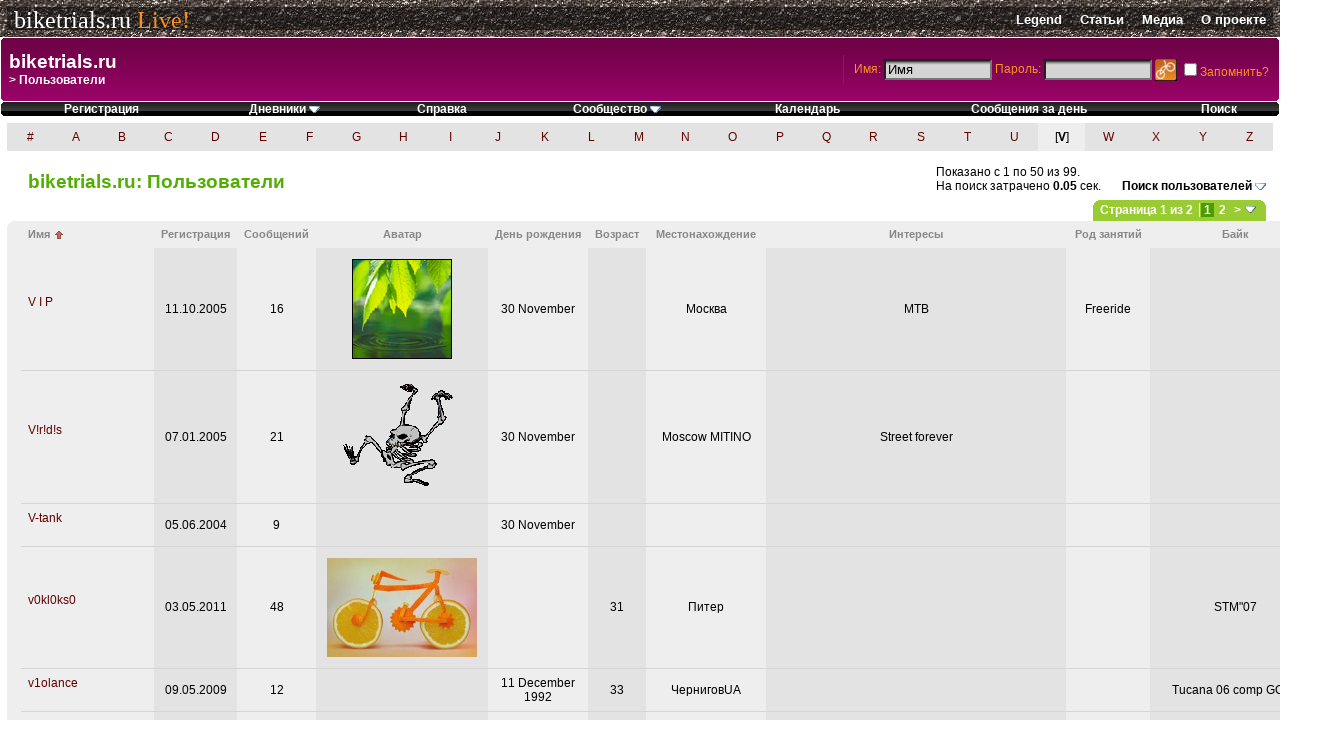

--- FILE ---
content_type: text/html; charset=windows-1251
request_url: http://biketrials.ru/live/memberlist.php?s=c287684d51c6d240e7e86c9404fc7cc9&ltr=V&pp=50&sort=username&order=asc
body_size: 15146
content:
<!DOCTYPE html PUBLIC "-//W3C//DTD XHTML 1.0 Transitional//EN" "http://www.w3.org/TR/xhtml1/DTD/xhtml1-transitional.dtd">
<!-- BEGIN TEMPLATE: memberlist -->

<html xmlns="http://www.w3.org/1999/xhtml" dir="ltr" lang="ru">
<head>
<!-- BEGIN TEMPLATE: headinclude -->
<meta http-equiv="Content-Type" content="text/html; charset=windows-1251" />
<meta name="generator" content="vBulletin 3.8.4" />

<meta name="keywords" content="велотриал, велосипед, триал, байк, байктриалс, biketrials, velotrial, trial, bike" />
<meta name="description" content="Велотриал в России" />


<!-- CSS Stylesheet -->
<style type="text/css" id="vbulletin_css">
/**
* vBulletin 3.8.4 CSS
* Style: 'biketrials'; Style ID: 3
*/
body
{
	background: #fff;
	color: #000;
	font: 9pt "Trebuchet MS",Tahoma,Arial,sans-serif;
	margin: 0px;
	padding: 0px;
}
a:link, body_alink
{
	color: #630000;
	text-decoration: none;
}
a:visited, body_avisited
{
	color: #630000;
	text-decoration: none;
}
a:hover, a:active, body_ahover
{
	background: #630000;
	color: #fff;
	text-decoration: none;
}
.page
{
	background: #fff;
	color: #000000;
}
.tborder
{
	background: #fff;
	color: #000000;
}
.tcat
{
	color: #53ae03;
	font-size: 14pt;
	font-weight: bold;
	padding:0px 0px 7px 21px;
	
}
.tcat a:link, .tcat_alink
{
	color: #53ae03;
	text-decoration: none;
}
.tcat a:visited, .tcat_avisited
{
	color: #53ae03;
	text-decoration: none;
}
.tcat a:hover, .tcat a:active, .tcat_ahover
{
	background: #53ae03;
	color: #fff;
}
.thead
{
	background: #4E4E4E;
	color: #fff;
	font-weight: bold;
	white-space: nowrap;
	padding: 0px 7px 0px 7px;
	background-image: url('/img/header_bg.gif');
	background-repeat: repeat-x;
}
.thead a:link, .thead_alink
{
	color: #fff;
}
.thead a:visited, .thead_avisited
{
	color: #fff;
}
.thead a:hover, .thead a:active, .thead_ahover
{
	background: #222;
	color: #fff;
}
.tfoot
{
	background: #4E4E4E;
	color: #fff;
	padding:0px 7px 0px 7px;
}
.tfoot a:link, .tfoot_alink
{
	color: #fff;
}
.tfoot a:visited, .tfoot_avisited
{
	color: #fff;
}
.tfoot a:hover, .tfoot a:active, .tfoot_ahover
{
	background: #222;
	color: #fff;
}
.alt1, .alt1Active
{
	background: #eee;
	color: #000000;
	padding: 7px;
}
.alt2, .alt2Active
{
	background: #e3e3e3;
	color: #000000;
	padding: 7px;
}
.inlinemod
{
	background: #CCFFCC;
	color: #000000;
}
.wysiwyg
{
	background: #FFFFFF;
	color: #000000;
	font: 11pt "Trebuchet MS",Tahoma,Arial,sans-serif;
	margin: 5px 10px 10px 10px;
	padding: 0px;
}
.wysiwyg a:link, .wysiwyg_alink
{
	color: #22229C;
}
.wysiwyg a:visited, .wysiwyg_avisited
{
	color: #22229C;
}
.wysiwyg a:hover, .wysiwyg a:active, .wysiwyg_ahover
{
	color: #FF4400;
}
textarea, .bginput
{
	background: #FFFFFF;
	color: #000000;
	font: 10pt "Trebuchet MS",Tahoma,Arial,sans-serif;
}
.bginput option, .bginput optgroup
{
	font-size: 10pt;
	font-family: "Trebuchet MS",Tahoma,Arial,sans-serif;
}
.smallfont
{
	font-size: 9pt;
}
.time
{
	color: #666666;
}
.highlight
{
	color: #FF0000;
	font-weight: bold;
}
.fjsel
{
	background: #3840d3;
	color: #fff;
}
.fjdpth0
{
	background: #F7F7F7;
	color: #000000;
}
.panel
{
	background: #EEE;
	color: #000000;
}
.panelsurround
{
	color: #000000;
}
legend
{
	color: #22229C;
}
.vbmenu_control
{
	color: #000;
	font-weight: bold;
	padding: 0px 7px 0px 7px;
	white-space: nowrap;
	background: transperent;
	
}
.vbmenu_control a:link, .vbmenu_control_alink
{
	color: #000;
	text-decoration: none;
}
.vbmenu_control a:visited, .vbmenu_control_avisited
{
	color: #000;
	text-decoration: none;
}
.vbmenu_control a:hover, .vbmenu_control a:active, .vbmenu_control_ahover
{
	background: #222;
	color: #fff;
}
.vbmenu_popup
{
	background: #EEE;
	color: #000000;
	border: 1px solid #000;
}
.vbmenu_option
{
	background: #EEE;
	color: #000000;
	white-space: nowrap;
	cursor: pointer;
}
.vbmenu_option a:link, .vbmenu_option_alink
{
	background: #EEE;
	color: #000000;
	text-decoration: none;
}
.vbmenu_option a:visited, .vbmenu_option_avisited
{
	background: #EEE;
	color: #000000;
	text-decoration: none;
}
.vbmenu_option a:hover, .vbmenu_option a:active, .vbmenu_option_ahover
{
	background: #EEE;
	color: #FFFFFF;
	text-decoration: none;
}
.vbmenu_hilite
{
	background: #ccc;
	color: #000000;
	white-space: nowrap;
	cursor: pointer;
}
.vbmenu_hilite a:link, .vbmenu_hilite_alink
{
	background: #ccc;
	color: #000000;
	text-decoration: none;
}
.vbmenu_hilite a:visited, .vbmenu_hilite_avisited
{
	background: #ccc;
	color: #000000;
	text-decoration: none;
}
.vbmenu_hilite a:hover, .vbmenu_hilite a:active, .vbmenu_hilite_ahover
{
	background: #ccc;
	color: #000000;
	text-decoration: none;
}
/* ***** styling for 'big' usernames on postbit etc. ***** */
.bigusername { font-size: 16pt; }

/* ***** de-emphasized text */
.shade, a.shade:link, a.shade:visited { color: #777777; text-decoration: none; }
a.shade:active, a.shade:hover { color: #FF4400; text-decoration: underline; }
.tcat .shade, .thead .shade, .tfoot .shade { color: #DDDDDD; }

/* ***** define margin and font-size for elements inside panels ***** */
.fieldset { margin-bottom: 6px; }
.fieldset, .fieldset td, .fieldset p, .fieldset li { font-size: 11px; }
</style>
<link rel="stylesheet" type="text/css" href="clientscript/vbulletin_important.css?v=384" />


<link href="/css/nifty.css" media="screen" rel="stylesheet" type="text/css" />
<link href="css/style_live.css" media="screen" rel="stylesheet" type="text/css" />
<!-- / CSS Stylesheet -->

<script type="text/javascript" src="/js/nifty.js"></script>
<script type="text/javascript" src="/js/jquery.js"></script>
<script type="text/javascript" src="js/live.js"></script>

<script type="text/javascript" src="clientscript/yui/yahoo-dom-event/yahoo-dom-event.js?v=384"></script>
<script type="text/javascript" src="clientscript/yui/connection/connection-min.js?v=384"></script>
<script type="text/javascript">
<!--
var SESSIONURL = "s=56565e90724a4b97ed4342dfb02e9bc0&";
var SECURITYTOKEN = "guest";
var IMGDIR_MISC = "images/misc_biketrials";
var vb_disable_ajax = parseInt("0", 10);
// -->
</script>
<script type="text/javascript" src="clientscript/vbulletin_global.js?v=384"></script>
<script type="text/javascript" src="clientscript/vbulletin_menu.js?v=384"></script>


	<link rel="alternate" type="application/rss+xml" title="biketrials.ru RSS Feed" href="external.php?type=RSS2" />
	
<script type="text/javascript" src="clientscript/ame.js" ></script>
<!-- END TEMPLATE: headinclude -->
	<title>biketrials.ru - Пользователи</title>
</head>
<body>
<!-- BEGIN TEMPLATE: header -->
<!-- logo -->
<div style="position:relative">

<a name="top"></a>
<div id="header">
		<div class="wrapper">
			<div class="bg"></div>
			<div class="content">
				<a href="/">biketrials.ru</a>
				<span>Live!</span>
			</div>	
			<div class="content2">
				<a href="/legend/">Legend</a>
				<a href="/live/forumdisplay.php?f=5">Статьи</a>
				<a href="/live/forumdisplay.php?f=30">Медиа</a>
				<a href="/live/forumdisplay.php?f=36">О проекте</a>
			</div>
		</div>
	</div>
<div id="header_frame_top"></div>

<!-- /logo -->

<div class="smallfont" style="position:absolute; bottom:10px;left:10px;right:10px;text-align:center;"><script type="text/javascript">
<!--
var _acic={dataProvider:10};(function(){var e=document.createElement("script");e.type="text/javascript";e.async=true;e.src="https://www.acint.net/aci.js";var t=document.getElementsByTagName("script")[0];t.parentNode.insertBefore(e,t)})()
//-->
</script></div>

<!-- content table -->

<!-- BEGIN TEMPLATE: spacer_open -->
<!-- open content container -->

<div align="center">
	<div class="page" style="width:100%; text-align:left">
		<div style="padding:0px 7px 0px 7px" align="left">

<!-- END TEMPLATE: spacer_open -->




<!-- BEGIN TEMPLATE: ad_header_end -->

<!-- END TEMPLATE: ad_header_end -->
<!-- END TEMPLATE: header --><!-- BEGIN TEMPLATE: blog_navbar_link_menu -->

<!-- END TEMPLATE: blog_navbar_link_menu -->
<!-- BEGIN TEMPLATE: navbar -->
<div id="navbar_container">
<!-- breadcrumb, login, pm info -->
<div id="user_nav_container" class="rounded_small">
<table cellpadding="0" cellspacing="0" border="0" width="100%">
<tr>
  <td width="100%">
    <div id="nav_bar_nifty">
		
		<span class="navbar"><a href="index.php?s=56565e90724a4b97ed4342dfb02e9bc0" accesskey="1">biketrials.ru</a></span> 
		<br/>
		&gt;<strong><!-- BEGIN TEMPLATE: navbar_link -->

	Пользователи


<!-- END TEMPLATE: navbar_link --></strong>
		
	</div>
  </td>

	<td style="padding:10px 0px 10px 0px; " valign="middle">
	  <div id="user_bar_nifty" style="border-left: 1px solid #ae0377;">
		<!-- login form -->
		<form action="login.php?do=login" method="post" onsubmit="md5hash(vb_login_password, vb_login_md5password, vb_login_md5password_utf, 0)">
		<script type="text/javascript" src="clientscript/vbulletin_md5.js?v=384"></script>
		<table cellpadding="0" cellspacing="3" border="0">
		<tr>
			<td>Имя:</td><td><input type="text" name="vb_login_username" accesskey="u" class="text" tabindex="1101" value="Имя" onfocus="if (this.value == 'Имя') this.value = '';" /></td>
			<td class="smallfont">Пароль:</td><td><input type="password" name="vb_login_password" class="text" tabindex="1102" /></td>
			<td><input type="image" src="/img/submit.gif" value="Вход" tabindex="1104" accesskey="s" style="margin-top: 1px"/></td>
			<td nowrap="nowrap"><input type="checkbox" name="cookieuser" value="1" tabindex="1103" accesskey="c" />Запомнить?</td>
		</tr>
		</table>			
		<input type="hidden" name="s" value="56565e90724a4b97ed4342dfb02e9bc0" />
		<input type="hidden" name="securitytoken" value="guest" />
		<input type="hidden" name="do" value="login" />
		<input type="hidden" name="vb_login_md5password" />
		<input type="hidden" name="vb_login_md5password_utf" />
		</form>
		<!-- / login form -->
	  </div>
	</td>

</tr>
</table>
</div>
<!-- / breadcrumb, login, pm info -->
<!-- nav buttons bar -->
<div id="navbar_buttons_nifty" class="rounded_small">
  <table cellpadding="0" cellspacing="0" border="0" width="100%" align="center">
	<tr align="center">
		
		
			<td class="menu_control"><a href="register.php?s=56565e90724a4b97ed4342dfb02e9bc0" rel="nofollow">Регистрация</a></td>
		
		<!-- BEGIN TEMPLATE: blog_navbar_link -->
<td class="menu_control"><a id="vbbloglinks" href="blog.php?s=56565e90724a4b97ed4342dfb02e9bc0">Дневники</a>
<div style="background-color: #eee; ">
<div id="vbbloglinks_menu" class="nav_menu rounded_bottom">
	<table cellpadding="0" cellspacing="0" border="0">
	<tr>
		<td class="menu_header"><a href="blog.php?s=56565e90724a4b97ed4342dfb02e9bc0">Дневники</a></td>
	</tr>
	
	<tr>
		<td class="item"><a href="blog.php?s=56565e90724a4b97ed4342dfb02e9bc0&amp;do=list">Последние записи</a></td>
	</tr>
	<tr>
		<td class="item"><a href="blog.php?s=56565e90724a4b97ed4342dfb02e9bc0&amp;do=list&amp;blogtype=best">Лучшие записи</a></td>
	</tr>
	<tr>
		<td class="item"><a href="blog.php?s=56565e90724a4b97ed4342dfb02e9bc0&amp;do=bloglist&amp;blogtype=best">Лучшие дневники</a></td>
	</tr>
	<tr>
		<td class="item"><a href="blog.php?s=56565e90724a4b97ed4342dfb02e9bc0&amp;do=bloglist">Список дневников</a></td>
	</tr>
	
	<tr>
		<td class="item"><a href="blog_search.php?s=56565e90724a4b97ed4342dfb02e9bc0&amp;do=search">Поиск по дневникам</a></td>
	</tr>
	
	</table>
</div>
</div>
<script type="text/javascript">vbmenu_register("vbbloglinks");</script></td>
<!-- END TEMPLATE: blog_navbar_link -->
		<td class="menu_control"><a rel="help" href="faq.php?s=56565e90724a4b97ed4342dfb02e9bc0" accesskey="5">Справка</a></td>
		
			<td class="menu_control">
			   <a id="community" href="/live/memberlist.php?ltr=V&amp;pp=50&amp;sort=username&amp;order=asc&amp;nojs=1#community" rel="nofollow" accesskey="6">Сообщество&nbsp;<img src="images/misc_biketrials/menu_open.gif" border="0" alt=""/></a>
			   
	              <!-- community link menu -->
				  <div style="background-color: #eee; ">
				   <div id="community_menu" class="nav_menu rounded_bottom">
		             <table cellpadding="0" cellspacing="0" border="0">
		                
		                
		                
					    <tr><td class="item"><a href="album.php?s=56565e90724a4b97ed4342dfb02e9bc0">Изображения и альбомы</a></td></tr>
		                
		                
		                
			            <tr><td class="item"><a href="memberlist.php?s=56565e90724a4b97ed4342dfb02e9bc0">Пользователи</a></td></tr>
		                
		                
		             </table>
	               </div>
				  </div>
	              <!-- / community link menu -->
	           
			</td>
		
		<td class="menu_control"><a href="calendar.php?s=56565e90724a4b97ed4342dfb02e9bc0">Календарь</a></td>
		
			
				
				<td class="menu_control"><a href="search.php?s=56565e90724a4b97ed4342dfb02e9bc0&amp;do=getdaily" accesskey="2">Сообщения за день</a></td>
				
				<td class="menu_control">
				   <a id="navbar_search" href="search.php?s=56565e90724a4b97ed4342dfb02e9bc0" accesskey="4" rel="nofollow">Поиск</a> 
				   
				</td>
			
			
		
		
		
		</tr>
   </table>
</div>
<!-- / nav buttons bar -->
</div>





<!-- PAGENAV POPUP -->
	<div class="vbmenu_popup" id="pagenav_menu" style="display:none">
		<table cellpadding="4" cellspacing="1" border="0">
		<tr>
			<td class="thead" nowrap="nowrap">К странице...</td>
		</tr>
		<tr>
			<td class="vbmenu_option" title="nohilite">
			<form action="index.php" method="get" onsubmit="return this.gotopage()" id="pagenav_form">
				<input type="text" class="bginput" id="pagenav_itxt" style="font-size:11px" size="4" />
				<input type="button" class="button" id="pagenav_ibtn" value="Вперёд" />
			</form>
			</td>
		</tr>
		</table>
	</div>
<!-- / PAGENAV POPUP -->




<!-- BEGIN TEMPLATE: ad_navbar_below -->

<!-- END TEMPLATE: ad_navbar_below -->
<!-- END TEMPLATE: navbar -->

<table class="tborder" cellpadding="6" cellspacing="0" border="0" width="100%" align="center">
<tr align="center">
	<!-- BEGIN TEMPLATE: memberlist_letter -->

<td class="alt2" width="3%"><a href="memberlist.php?s=56565e90724a4b97ed4342dfb02e9bc0&amp;ltr=%23&amp;pp=50&amp;sort=username&amp;order=asc">#</a></td>

<!-- END TEMPLATE: memberlist_letter --><!-- BEGIN TEMPLATE: memberlist_letter -->

<td class="alt2" width="3%"><a href="memberlist.php?s=56565e90724a4b97ed4342dfb02e9bc0&amp;ltr=A&amp;pp=50&amp;sort=username&amp;order=asc">A</a></td>

<!-- END TEMPLATE: memberlist_letter --><!-- BEGIN TEMPLATE: memberlist_letter -->

<td class="alt2" width="3%"><a href="memberlist.php?s=56565e90724a4b97ed4342dfb02e9bc0&amp;ltr=B&amp;pp=50&amp;sort=username&amp;order=asc">B</a></td>

<!-- END TEMPLATE: memberlist_letter --><!-- BEGIN TEMPLATE: memberlist_letter -->

<td class="alt2" width="3%"><a href="memberlist.php?s=56565e90724a4b97ed4342dfb02e9bc0&amp;ltr=C&amp;pp=50&amp;sort=username&amp;order=asc">C</a></td>

<!-- END TEMPLATE: memberlist_letter --><!-- BEGIN TEMPLATE: memberlist_letter -->

<td class="alt2" width="3%"><a href="memberlist.php?s=56565e90724a4b97ed4342dfb02e9bc0&amp;ltr=D&amp;pp=50&amp;sort=username&amp;order=asc">D</a></td>

<!-- END TEMPLATE: memberlist_letter --><!-- BEGIN TEMPLATE: memberlist_letter -->

<td class="alt2" width="3%"><a href="memberlist.php?s=56565e90724a4b97ed4342dfb02e9bc0&amp;ltr=E&amp;pp=50&amp;sort=username&amp;order=asc">E</a></td>

<!-- END TEMPLATE: memberlist_letter --><!-- BEGIN TEMPLATE: memberlist_letter -->

<td class="alt2" width="3%"><a href="memberlist.php?s=56565e90724a4b97ed4342dfb02e9bc0&amp;ltr=F&amp;pp=50&amp;sort=username&amp;order=asc">F</a></td>

<!-- END TEMPLATE: memberlist_letter --><!-- BEGIN TEMPLATE: memberlist_letter -->

<td class="alt2" width="3%"><a href="memberlist.php?s=56565e90724a4b97ed4342dfb02e9bc0&amp;ltr=G&amp;pp=50&amp;sort=username&amp;order=asc">G</a></td>

<!-- END TEMPLATE: memberlist_letter --><!-- BEGIN TEMPLATE: memberlist_letter -->

<td class="alt2" width="3%"><a href="memberlist.php?s=56565e90724a4b97ed4342dfb02e9bc0&amp;ltr=H&amp;pp=50&amp;sort=username&amp;order=asc">H</a></td>

<!-- END TEMPLATE: memberlist_letter --><!-- BEGIN TEMPLATE: memberlist_letter -->

<td class="alt2" width="3%"><a href="memberlist.php?s=56565e90724a4b97ed4342dfb02e9bc0&amp;ltr=I&amp;pp=50&amp;sort=username&amp;order=asc">I</a></td>

<!-- END TEMPLATE: memberlist_letter --><!-- BEGIN TEMPLATE: memberlist_letter -->

<td class="alt2" width="3%"><a href="memberlist.php?s=56565e90724a4b97ed4342dfb02e9bc0&amp;ltr=J&amp;pp=50&amp;sort=username&amp;order=asc">J</a></td>

<!-- END TEMPLATE: memberlist_letter --><!-- BEGIN TEMPLATE: memberlist_letter -->

<td class="alt2" width="3%"><a href="memberlist.php?s=56565e90724a4b97ed4342dfb02e9bc0&amp;ltr=K&amp;pp=50&amp;sort=username&amp;order=asc">K</a></td>

<!-- END TEMPLATE: memberlist_letter --><!-- BEGIN TEMPLATE: memberlist_letter -->

<td class="alt2" width="3%"><a href="memberlist.php?s=56565e90724a4b97ed4342dfb02e9bc0&amp;ltr=L&amp;pp=50&amp;sort=username&amp;order=asc">L</a></td>

<!-- END TEMPLATE: memberlist_letter --><!-- BEGIN TEMPLATE: memberlist_letter -->

<td class="alt2" width="3%"><a href="memberlist.php?s=56565e90724a4b97ed4342dfb02e9bc0&amp;ltr=M&amp;pp=50&amp;sort=username&amp;order=asc">M</a></td>

<!-- END TEMPLATE: memberlist_letter --><!-- BEGIN TEMPLATE: memberlist_letter -->

<td class="alt2" width="3%"><a href="memberlist.php?s=56565e90724a4b97ed4342dfb02e9bc0&amp;ltr=N&amp;pp=50&amp;sort=username&amp;order=asc">N</a></td>

<!-- END TEMPLATE: memberlist_letter --><!-- BEGIN TEMPLATE: memberlist_letter -->

<td class="alt2" width="3%"><a href="memberlist.php?s=56565e90724a4b97ed4342dfb02e9bc0&amp;ltr=O&amp;pp=50&amp;sort=username&amp;order=asc">O</a></td>

<!-- END TEMPLATE: memberlist_letter --><!-- BEGIN TEMPLATE: memberlist_letter -->

<td class="alt2" width="3%"><a href="memberlist.php?s=56565e90724a4b97ed4342dfb02e9bc0&amp;ltr=P&amp;pp=50&amp;sort=username&amp;order=asc">P</a></td>

<!-- END TEMPLATE: memberlist_letter --><!-- BEGIN TEMPLATE: memberlist_letter -->

<td class="alt2" width="3%"><a href="memberlist.php?s=56565e90724a4b97ed4342dfb02e9bc0&amp;ltr=Q&amp;pp=50&amp;sort=username&amp;order=asc">Q</a></td>

<!-- END TEMPLATE: memberlist_letter --><!-- BEGIN TEMPLATE: memberlist_letter -->

<td class="alt2" width="3%"><a href="memberlist.php?s=56565e90724a4b97ed4342dfb02e9bc0&amp;ltr=R&amp;pp=50&amp;sort=username&amp;order=asc">R</a></td>

<!-- END TEMPLATE: memberlist_letter --><!-- BEGIN TEMPLATE: memberlist_letter -->

<td class="alt2" width="3%"><a href="memberlist.php?s=56565e90724a4b97ed4342dfb02e9bc0&amp;ltr=S&amp;pp=50&amp;sort=username&amp;order=asc">S</a></td>

<!-- END TEMPLATE: memberlist_letter --><!-- BEGIN TEMPLATE: memberlist_letter -->

<td class="alt2" width="3%"><a href="memberlist.php?s=56565e90724a4b97ed4342dfb02e9bc0&amp;ltr=T&amp;pp=50&amp;sort=username&amp;order=asc">T</a></td>

<!-- END TEMPLATE: memberlist_letter --><!-- BEGIN TEMPLATE: memberlist_letter -->

<td class="alt2" width="3%"><a href="memberlist.php?s=56565e90724a4b97ed4342dfb02e9bc0&amp;ltr=U&amp;pp=50&amp;sort=username&amp;order=asc">U</a></td>

<!-- END TEMPLATE: memberlist_letter --><!-- BEGIN TEMPLATE: memberlist_letter -->

<td class="alt1" width="3%">[<strong>V</strong>]</td>

<!-- END TEMPLATE: memberlist_letter --><!-- BEGIN TEMPLATE: memberlist_letter -->

<td class="alt2" width="3%"><a href="memberlist.php?s=56565e90724a4b97ed4342dfb02e9bc0&amp;ltr=W&amp;pp=50&amp;sort=username&amp;order=asc">W</a></td>

<!-- END TEMPLATE: memberlist_letter --><!-- BEGIN TEMPLATE: memberlist_letter -->

<td class="alt2" width="3%"><a href="memberlist.php?s=56565e90724a4b97ed4342dfb02e9bc0&amp;ltr=X&amp;pp=50&amp;sort=username&amp;order=asc">X</a></td>

<!-- END TEMPLATE: memberlist_letter --><!-- BEGIN TEMPLATE: memberlist_letter -->

<td class="alt2" width="3%"><a href="memberlist.php?s=56565e90724a4b97ed4342dfb02e9bc0&amp;ltr=Y&amp;pp=50&amp;sort=username&amp;order=asc">Y</a></td>

<!-- END TEMPLATE: memberlist_letter --><!-- BEGIN TEMPLATE: memberlist_letter -->

<td class="alt2" width="3%"><a href="memberlist.php?s=56565e90724a4b97ed4342dfb02e9bc0&amp;ltr=Z&amp;pp=50&amp;sort=username&amp;order=asc">Z</a></td>

<!-- END TEMPLATE: memberlist_letter -->
</tr>
</table>


<!-- memberlist quick search form -->
<div class="vbmenu_popup" id="memberlist_search_menu" style="display:none">
<form action="memberlist.php?do=getall" method="post">
	<table cellpadding="4" cellspacing="1" border="0">
	<tr>
		<td class="thead">Поиск пользователей</td>
	</tr>
	<tr>
		<td class="vbmenu_option" title="nohilite">
			<input type="hidden" name="s" value="56565e90724a4b97ed4342dfb02e9bc0" />
			<input type="hidden" name="securitytoken" value="guest" />
			<input type="hidden" name="do" value="getall" />
			<input type="text" class="bginput" name="ausername" size="20" value="V" title="Имя" /><!-- BEGIN TEMPLATE: gobutton -->
<input type="submit" class="button" value="Вперёд"  />
<!-- END TEMPLATE: gobutton -->
		</td>
	</tr>
	
	<tr>
		<td class="vbmenu_option"><a href="memberlist.php?s=56565e90724a4b97ed4342dfb02e9bc0&amp;do=search">Расширенный поиск</a></td>
	</tr>
	
	</table>
</form>
</div>
<!-- / memberlist quick search form -->


<br />

<!-- BEGIN TEMPLATE: spacer_close -->

		</div>
	</div>
</div>

<!-- / close content container -->
<!-- END TEMPLATE: spacer_close -->
<!-- BEGIN TEMPLATE: spacer_open -->
<!-- open content container -->

<div align="center">
	<div class="page" style="width:100%; text-align:left">
		<div style="padding:0px 7px 0px 7px" align="left">

<!-- END TEMPLATE: spacer_open -->

<form action="profile.php?do=deleteusergroups&amp;usergroupid=0" method="post">
<input type="hidden" name="do" value="deleteusergroups" />
<input type="hidden" name="s" value="56565e90724a4b97ed4342dfb02e9bc0" />
<input type="hidden" name="securitytoken" value="guest" />
<input type="hidden" name="usergroupid" value="0" />

<table cellpadding="0" cellspacing="0" border="0" width="100%" style="border-bottom-width:0px">
<tr valign="bottom">
	<td class="tcat" width="100%" style="padding-bottom: 7px;">
		
		biketrials.ru: Пользователи
		
	</td>
	<td nowrap="nowrap" style="padding-bottom: 7px; padding-right: 14px;">
		<span class="smallfont" style="float:right">
			Показано с 1 по 50 из 99.
			<br />
			На поиск затрачено <strong>0.05</strong> сек.
		</span>
	</td>
	
	<td class="vbmenu_control" id="memberlist_search" style="padding-bottom: 7px;"><a href="memberlist.php?s=56565e90724a4b97ed4342dfb02e9bc0&amp;do=search">Поиск пользователей</a> <script type="text/javascript"> vbmenu_register("memberlist_search"); </script></td>
	

</tr>
</table>


<table cellpadding="0" cellspacing="0" border="0" width="100%" style="padding-right: 7px;">
<tr valign="bottom">
	<td width="100%"><!-- --></td>
	<td align="right">
	   <div class="rounded_top" style="background-color: #99CC33; padding: 3px 7px 3px 7px; ">
	      <!-- BEGIN TEMPLATE: pagenav -->
<div class="pagenav" align="right">
<table class="pagenav_table" cellpadding="0" cellspacing="0" border="0">
<tr>
	<td class="text" style="border-right: 1px solid #fff;"><strong>Страница 1 из 2&nbsp;</strong></td>
	
	
	<!-- BEGIN TEMPLATE: pagenav_curpage -->
	<td><span class="cur_page" title="Показано с 1 по 50 из 99."><strong>1</strong></span></td>
 
<!-- END TEMPLATE: pagenav_curpage --><!-- BEGIN TEMPLATE: pagenav_pagelink -->
<td><a class="page_ref" href="memberlist.php?s=56565e90724a4b97ed4342dfb02e9bc0&amp;&amp;pp=50&amp;order=asc&amp;sort=username&amp;ltr=V&amp;page=2" title="с 51 по 99 из 99">2</a></td>
<!-- END TEMPLATE: pagenav_pagelink -->
	<td class="page_ref"><a rel="next" href="memberlist.php?s=56565e90724a4b97ed4342dfb02e9bc0&amp;&amp;pp=50&amp;order=asc&amp;sort=username&amp;ltr=V&amp;page=2" title="Следующая страница - с 51 по 99 из 99">&gt;</a></td>
	
	<td class="text" title="memberlist.php?s=56565e90724a4b97ed4342dfb02e9bc0&amp;&amp;pp=50&amp;order=asc&amp;sort=username&amp;ltr=V"><a name="PageNav"></a></td>
</tr>
</table>
</div>
<!-- END TEMPLATE: pagenav -->
	   </div>
	</td>
</tr>
</table>


<table cellpadding="0" cellspacing="0" border="0" width="100%">
<tr>
	<td colspan="17">
		<div class="table_top"><!-- --></div>
	</td>
</tr>
<tr align="center">
	<td class="table_left"><!-- --></td>
	<td class="main_head" width="100%" align="left" nowrap="nowrap"><a href="memberlist.php?s=56565e90724a4b97ed4342dfb02e9bc0&amp;ltr=V&amp;order=ASC&amp;sort=username&amp;pp=50">Имя</a> <!-- BEGIN TEMPLATE: forumdisplay_sortarrow -->
<a href="memberlist.php?s=56565e90724a4b97ed4342dfb02e9bc0&amp;ltr=V&amp;order=desc&amp;sort=username&amp;pp=50&amp;page=1" rel="nofollow"><img class="inlineimg" src="images/buttons_biketrials/sortdesc.gif" alt="Инвертировать сортировку" border="0" /></a>
<!-- END TEMPLATE: forumdisplay_sortarrow --></td>
	
	
	
	
	<td class="main_head" nowrap="nowrap"><a href="memberlist.php?s=56565e90724a4b97ed4342dfb02e9bc0&amp;ltr=V&amp;order=ASC&amp;sort=joindate&amp;pp=50">Регистрация</a> </td>
	<td class="main_head" nowrap="nowrap"><a href="memberlist.php?s=56565e90724a4b97ed4342dfb02e9bc0&amp;ltr=V&amp;order=DESC&amp;sort=posts&amp;pp=50">Сообщений</a> </td>

	
	
	<td class="main_head" nowrap="nowrap">Аватар</td>
	
	<td class="main_head" nowrap="nowrap">День рождения</td>
	<td class="main_head" nowrap="nowrap"><a href="memberlist.php?s=56565e90724a4b97ed4342dfb02e9bc0&amp;ltr=V&amp;order=ASC&amp;sort=age&amp;pp=50">Возраст</a> </td>
	<!-- BEGIN TEMPLATE: memberlist_results_header -->
<td class="main_head" nowrap="nowrap">Местонахождение</td>
<!-- END TEMPLATE: memberlist_results_header --><!-- BEGIN TEMPLATE: memberlist_results_header -->
<td class="main_head" nowrap="nowrap">Интересы</td>
<!-- END TEMPLATE: memberlist_results_header --><!-- BEGIN TEMPLATE: memberlist_results_header -->
<td class="main_head" nowrap="nowrap">Род занятий</td>
<!-- END TEMPLATE: memberlist_results_header --><!-- BEGIN TEMPLATE: memberlist_results_header -->
<td class="main_head" nowrap="nowrap">Байк</td>
<!-- END TEMPLATE: memberlist_results_header -->
	
	<td class="table_right"><!-- --></td>
</tr>
<tbody class="tbody2">
<!-- BEGIN TEMPLATE: memberlist_resultsbit -->
<tr align="center">
	<td class="table_left"><!-- --></td>
	<td class="alt1 cell_border_b" align="left" id="u4407">
		<a href="member.php?s=56565e90724a4b97ed4342dfb02e9bc0&amp;u=4407">V I P</a>
		<div class="smallfont">&nbsp;</div>
	</td>
	
	
	
	
	<td class="alt2 cell_border_b">11.10.2005</td>
	<td class="alt1 cell_border_b">16</td>
	
	
	<td class="alt2 cell_border_b"><img src="customavatars/avatar4407_3.gif" border="0" width="100" height="100" alt="Аватар для V I P" hspace="4" vspace="4" /></td>
	
	<td class="alt1 cell_border_b">30 November</td>
	<td class="alt2 cell_border_b"></td>
	<!-- BEGIN TEMPLATE: memberlist_resultsbit_field -->
<td class="alt1 cell_border_b">Москва</td>
<!-- END TEMPLATE: memberlist_resultsbit_field --><!-- BEGIN TEMPLATE: memberlist_resultsbit_field -->
<td class="alt2 cell_border_b">MTB</td>
<!-- END TEMPLATE: memberlist_resultsbit_field --><!-- BEGIN TEMPLATE: memberlist_resultsbit_field -->
<td class="alt1 cell_border_b">Freeride</td>
<!-- END TEMPLATE: memberlist_resultsbit_field --><!-- BEGIN TEMPLATE: memberlist_resultsbit_field -->
<td class="alt2 cell_border_b">&nbsp;</td>
<!-- END TEMPLATE: memberlist_resultsbit_field -->
	
	<td class="table_right"><!-- --></td>
</tr>
<!-- END TEMPLATE: memberlist_resultsbit --><!-- BEGIN TEMPLATE: memberlist_resultsbit -->
<tr align="center">
	<td class="table_left"><!-- --></td>
	<td class="alt1 cell_border_b" align="left" id="u3270">
		<a href="member.php?s=56565e90724a4b97ed4342dfb02e9bc0&amp;u=3270">V!r!d!s</a>
		<div class="smallfont">&nbsp;</div>
	</td>
	
	
	
	
	<td class="alt2 cell_border_b">07.01.2005</td>
	<td class="alt1 cell_border_b">21</td>
	
	
	<td class="alt2 cell_border_b"><img src="customavatars/avatar3270_3.gif" border="0" width="120" height="110" alt="Аватар для V!r!d!s" hspace="4" vspace="4" /></td>
	
	<td class="alt1 cell_border_b">30 November</td>
	<td class="alt2 cell_border_b"></td>
	<!-- BEGIN TEMPLATE: memberlist_resultsbit_field -->
<td class="alt1 cell_border_b">Moscow MITINO</td>
<!-- END TEMPLATE: memberlist_resultsbit_field --><!-- BEGIN TEMPLATE: memberlist_resultsbit_field -->
<td class="alt2 cell_border_b">Street forever</td>
<!-- END TEMPLATE: memberlist_resultsbit_field --><!-- BEGIN TEMPLATE: memberlist_resultsbit_field -->
<td class="alt1 cell_border_b">&nbsp;</td>
<!-- END TEMPLATE: memberlist_resultsbit_field --><!-- BEGIN TEMPLATE: memberlist_resultsbit_field -->
<td class="alt2 cell_border_b">&nbsp;</td>
<!-- END TEMPLATE: memberlist_resultsbit_field -->
	
	<td class="table_right"><!-- --></td>
</tr>
<!-- END TEMPLATE: memberlist_resultsbit --><!-- BEGIN TEMPLATE: memberlist_resultsbit -->
<tr align="center">
	<td class="table_left"><!-- --></td>
	<td class="alt1 cell_border_b" align="left" id="u1882">
		<a href="member.php?s=56565e90724a4b97ed4342dfb02e9bc0&amp;u=1882">V-tank</a>
		<div class="smallfont">&nbsp;</div>
	</td>
	
	
	
	
	<td class="alt2 cell_border_b">05.06.2004</td>
	<td class="alt1 cell_border_b">9</td>
	
	
	<td class="alt2 cell_border_b">&nbsp;</td>
	
	<td class="alt1 cell_border_b">30 November</td>
	<td class="alt2 cell_border_b"></td>
	<!-- BEGIN TEMPLATE: memberlist_resultsbit_field -->
<td class="alt1 cell_border_b">&nbsp;</td>
<!-- END TEMPLATE: memberlist_resultsbit_field --><!-- BEGIN TEMPLATE: memberlist_resultsbit_field -->
<td class="alt2 cell_border_b">&nbsp;</td>
<!-- END TEMPLATE: memberlist_resultsbit_field --><!-- BEGIN TEMPLATE: memberlist_resultsbit_field -->
<td class="alt1 cell_border_b">&nbsp;</td>
<!-- END TEMPLATE: memberlist_resultsbit_field --><!-- BEGIN TEMPLATE: memberlist_resultsbit_field -->
<td class="alt2 cell_border_b">&nbsp;</td>
<!-- END TEMPLATE: memberlist_resultsbit_field -->
	
	<td class="table_right"><!-- --></td>
</tr>
<!-- END TEMPLATE: memberlist_resultsbit --><!-- BEGIN TEMPLATE: memberlist_resultsbit -->
<tr align="center">
	<td class="table_left"><!-- --></td>
	<td class="alt1 cell_border_b" align="left" id="u37539">
		<a href="member.php?s=56565e90724a4b97ed4342dfb02e9bc0&amp;u=37539">v0kl0ks0</a>
		<div class="smallfont">&nbsp;</div>
	</td>
	
	
	
	
	<td class="alt2 cell_border_b">03.05.2011</td>
	<td class="alt1 cell_border_b">48</td>
	
	
	<td class="alt2 cell_border_b"><img src="customavatars/avatar37539_1.gif" border="0" width="150" height="99" alt="Аватар для v0kl0ks0" hspace="4" vspace="4" /></td>
	
	<td class="alt1 cell_border_b">&nbsp;</td>
	<td class="alt2 cell_border_b">31</td>
	<!-- BEGIN TEMPLATE: memberlist_resultsbit_field -->
<td class="alt1 cell_border_b">Питер</td>
<!-- END TEMPLATE: memberlist_resultsbit_field --><!-- BEGIN TEMPLATE: memberlist_resultsbit_field -->
<td class="alt2 cell_border_b">&nbsp;</td>
<!-- END TEMPLATE: memberlist_resultsbit_field --><!-- BEGIN TEMPLATE: memberlist_resultsbit_field -->
<td class="alt1 cell_border_b">&nbsp;</td>
<!-- END TEMPLATE: memberlist_resultsbit_field --><!-- BEGIN TEMPLATE: memberlist_resultsbit_field -->
<td class="alt2 cell_border_b">STM&quot;07</td>
<!-- END TEMPLATE: memberlist_resultsbit_field -->
	
	<td class="table_right"><!-- --></td>
</tr>
<!-- END TEMPLATE: memberlist_resultsbit --><!-- BEGIN TEMPLATE: memberlist_resultsbit -->
<tr align="center">
	<td class="table_left"><!-- --></td>
	<td class="alt1 cell_border_b" align="left" id="u32874">
		<a href="member.php?s=56565e90724a4b97ed4342dfb02e9bc0&amp;u=32874">v1olance</a>
		<div class="smallfont">&nbsp;</div>
	</td>
	
	
	
	
	<td class="alt2 cell_border_b">09.05.2009</td>
	<td class="alt1 cell_border_b">12</td>
	
	
	<td class="alt2 cell_border_b">&nbsp;</td>
	
	<td class="alt1 cell_border_b">11 December 1992</td>
	<td class="alt2 cell_border_b">33</td>
	<!-- BEGIN TEMPLATE: memberlist_resultsbit_field -->
<td class="alt1 cell_border_b">ЧерниговUA</td>
<!-- END TEMPLATE: memberlist_resultsbit_field --><!-- BEGIN TEMPLATE: memberlist_resultsbit_field -->
<td class="alt2 cell_border_b">&nbsp;</td>
<!-- END TEMPLATE: memberlist_resultsbit_field --><!-- BEGIN TEMPLATE: memberlist_resultsbit_field -->
<td class="alt1 cell_border_b">&nbsp;</td>
<!-- END TEMPLATE: memberlist_resultsbit_field --><!-- BEGIN TEMPLATE: memberlist_resultsbit_field -->
<td class="alt2 cell_border_b">Tucana 06 comp GOLD</td>
<!-- END TEMPLATE: memberlist_resultsbit_field -->
	
	<td class="table_right"><!-- --></td>
</tr>
<!-- END TEMPLATE: memberlist_resultsbit --><!-- BEGIN TEMPLATE: memberlist_resultsbit -->
<tr align="center">
	<td class="table_left"><!-- --></td>
	<td class="alt1 cell_border_b" align="left" id="u10338">
		<a href="member.php?s=56565e90724a4b97ed4342dfb02e9bc0&amp;u=10338">V@DIMM</a>
		<div class="smallfont">&nbsp;</div>
	</td>
	
	
	
	
	<td class="alt2 cell_border_b">29.08.2007</td>
	<td class="alt1 cell_border_b">110</td>
	
	
	<td class="alt2 cell_border_b">&nbsp;</td>
	
	<td class="alt1 cell_border_b">&nbsp;</td>
	<td class="alt2 cell_border_b">35</td>
	<!-- BEGIN TEMPLATE: memberlist_resultsbit_field -->
<td class="alt1 cell_border_b">МО</td>
<!-- END TEMPLATE: memberlist_resultsbit_field --><!-- BEGIN TEMPLATE: memberlist_resultsbit_field -->
<td class="alt2 cell_border_b">&nbsp;</td>
<!-- END TEMPLATE: memberlist_resultsbit_field --><!-- BEGIN TEMPLATE: memberlist_resultsbit_field -->
<td class="alt1 cell_border_b">&nbsp;</td>
<!-- END TEMPLATE: memberlist_resultsbit_field --><!-- BEGIN TEMPLATE: memberlist_resultsbit_field -->
<td class="alt2 cell_border_b">гадюка</td>
<!-- END TEMPLATE: memberlist_resultsbit_field -->
	
	<td class="table_right"><!-- --></td>
</tr>
<!-- END TEMPLATE: memberlist_resultsbit --><!-- BEGIN TEMPLATE: memberlist_resultsbit -->
<tr align="center">
	<td class="table_left"><!-- --></td>
	<td class="alt1 cell_border_b" align="left" id="u166">
		<a href="member.php?s=56565e90724a4b97ed4342dfb02e9bc0&amp;u=166">V@LGO</a>
		<div class="smallfont">&nbsp;</div>
	</td>
	
	
	
	
	<td class="alt2 cell_border_b">21.07.2002</td>
	<td class="alt1 cell_border_b">120</td>
	
	
	<td class="alt2 cell_border_b"><img src="customavatars/avatar166_3.gif" border="0" width="67" height="100" alt="Аватар для V@LGO" hspace="4" vspace="4" /></td>
	
	<td class="alt1 cell_border_b">&nbsp;</td>
	<td class="alt2 cell_border_b">40</td>
	<!-- BEGIN TEMPLATE: memberlist_resultsbit_field -->
<td class="alt1 cell_border_b">Москва, СВАО-ЦАО</td>
<!-- END TEMPLATE: memberlist_resultsbit_field --><!-- BEGIN TEMPLATE: memberlist_resultsbit_field -->
<td class="alt2 cell_border_b">&nbsp;</td>
<!-- END TEMPLATE: memberlist_resultsbit_field --><!-- BEGIN TEMPLATE: memberlist_resultsbit_field -->
<td class="alt1 cell_border_b">&nbsp;</td>
<!-- END TEMPLATE: memberlist_resultsbit_field --><!-- BEGIN TEMPLATE: memberlist_resultsbit_field -->
<td class="alt2 cell_border_b">нормальный</td>
<!-- END TEMPLATE: memberlist_resultsbit_field -->
	
	<td class="table_right"><!-- --></td>
</tr>
<!-- END TEMPLATE: memberlist_resultsbit --><!-- BEGIN TEMPLATE: memberlist_resultsbit -->
<tr align="center">
	<td class="table_left"><!-- --></td>
	<td class="alt1 cell_border_b" align="left" id="u34004">
		<a href="member.php?s=56565e90724a4b97ed4342dfb02e9bc0&amp;u=34004">Vadymrogov</a>
		<div class="smallfont">&nbsp;</div>
	</td>
	
	
	
	
	<td class="alt2 cell_border_b">06.03.2010</td>
	<td class="alt1 cell_border_b">45</td>
	
	
	<td class="alt2 cell_border_b"><img src="customavatars/avatar34004_1.gif" border="0" width="113" height="150" alt="Аватар для Vadymrogov" hspace="4" vspace="4" /></td>
	
	<td class="alt1 cell_border_b">7 September 1988</td>
	<td class="alt2 cell_border_b">37</td>
	<!-- BEGIN TEMPLATE: memberlist_resultsbit_field -->
<td class="alt1 cell_border_b">NYC, USA</td>
<!-- END TEMPLATE: memberlist_resultsbit_field --><!-- BEGIN TEMPLATE: memberlist_resultsbit_field -->
<td class="alt2 cell_border_b">&nbsp;</td>
<!-- END TEMPLATE: memberlist_resultsbit_field --><!-- BEGIN TEMPLATE: memberlist_resultsbit_field -->
<td class="alt1 cell_border_b">&nbsp;</td>
<!-- END TEMPLATE: memberlist_resultsbit_field --><!-- BEGIN TEMPLATE: memberlist_resultsbit_field -->
<td class="alt2 cell_border_b">Adamant A1</td>
<!-- END TEMPLATE: memberlist_resultsbit_field -->
	
	<td class="table_right"><!-- --></td>
</tr>
<!-- END TEMPLATE: memberlist_resultsbit --><!-- BEGIN TEMPLATE: memberlist_resultsbit -->
<tr align="center">
	<td class="table_left"><!-- --></td>
	<td class="alt1 cell_border_b" align="left" id="u7674">
		<a href="member.php?s=56565e90724a4b97ed4342dfb02e9bc0&amp;u=7674">vaillante</a>
		<div class="smallfont">&nbsp;</div>
	</td>
	
	
	
	
	<td class="alt2 cell_border_b">20.01.2007</td>
	<td class="alt1 cell_border_b">300</td>
	
	
	<td class="alt2 cell_border_b"><img src="customavatars/avatar7674_3.gif" border="0" width="150" height="143" alt="Аватар для vaillante" hspace="4" vspace="4" /></td>
	
	<td class="alt1 cell_border_b">7 March 1989</td>
	<td class="alt2 cell_border_b">36</td>
	<!-- BEGIN TEMPLATE: memberlist_resultsbit_field -->
<td class="alt1 cell_border_b">г. Брест</td>
<!-- END TEMPLATE: memberlist_resultsbit_field --><!-- BEGIN TEMPLATE: memberlist_resultsbit_field -->
<td class="alt2 cell_border_b">автомобили Хонда, велотриал</td>
<!-- END TEMPLATE: memberlist_resultsbit_field --><!-- BEGIN TEMPLATE: memberlist_resultsbit_field -->
<td class="alt1 cell_border_b">Триал</td>
<!-- END TEMPLATE: memberlist_resultsbit_field --><!-- BEGIN TEMPLATE: memberlist_resultsbit_field -->
<td class="alt2 cell_border_b">хороший сток / Honda Civic</td>
<!-- END TEMPLATE: memberlist_resultsbit_field -->
	
	<td class="table_right"><!-- --></td>
</tr>
<!-- END TEMPLATE: memberlist_resultsbit --><!-- BEGIN TEMPLATE: memberlist_resultsbit -->
<tr align="center">
	<td class="table_left"><!-- --></td>
	<td class="alt1 cell_border_b" align="left" id="u810">
		<a href="member.php?s=56565e90724a4b97ed4342dfb02e9bc0&amp;u=810">Vain</a>
		<div class="smallfont">&nbsp;</div>
	</td>
	
	
	
	
	<td class="alt2 cell_border_b">19.08.2003</td>
	<td class="alt1 cell_border_b">6</td>
	
	
	<td class="alt2 cell_border_b"><img src="customavatars/avatar810_3.gif" border="0" width="71" height="100" alt="Аватар для Vain" hspace="4" vspace="4" /></td>
	
	<td class="alt1 cell_border_b">30 November</td>
	<td class="alt2 cell_border_b"></td>
	<!-- BEGIN TEMPLATE: memberlist_resultsbit_field -->
<td class="alt1 cell_border_b">Киев</td>
<!-- END TEMPLATE: memberlist_resultsbit_field --><!-- BEGIN TEMPLATE: memberlist_resultsbit_field -->
<td class="alt2 cell_border_b">&nbsp;</td>
<!-- END TEMPLATE: memberlist_resultsbit_field --><!-- BEGIN TEMPLATE: memberlist_resultsbit_field -->
<td class="alt1 cell_border_b">Триал</td>
<!-- END TEMPLATE: memberlist_resultsbit_field --><!-- BEGIN TEMPLATE: memberlist_resultsbit_field -->
<td class="alt2 cell_border_b">&nbsp;</td>
<!-- END TEMPLATE: memberlist_resultsbit_field -->
	
	<td class="table_right"><!-- --></td>
</tr>
<!-- END TEMPLATE: memberlist_resultsbit --><!-- BEGIN TEMPLATE: memberlist_resultsbit -->
<tr align="center">
	<td class="table_left"><!-- --></td>
	<td class="alt1 cell_border_b" align="left" id="u5329">
		<a href="member.php?s=56565e90724a4b97ed4342dfb02e9bc0&amp;u=5329">Valek</a>
		<div class="smallfont">&nbsp;</div>
	</td>
	
	
	
	
	<td class="alt2 cell_border_b">03.04.2006</td>
	<td class="alt1 cell_border_b">1,061</td>
	
	
	<td class="alt2 cell_border_b"><img src="customavatars/avatar5329_6.gif" border="0" width="105" height="150" alt="Аватар для Valek" hspace="4" vspace="4" /></td>
	
	<td class="alt1 cell_border_b">&nbsp;</td>
	<td class="alt2 cell_border_b"></td>
	<!-- BEGIN TEMPLATE: memberlist_resultsbit_field -->
<td class="alt1 cell_border_b">РФ</td>
<!-- END TEMPLATE: memberlist_resultsbit_field --><!-- BEGIN TEMPLATE: memberlist_resultsbit_field -->
<td class="alt2 cell_border_b">&nbsp;</td>
<!-- END TEMPLATE: memberlist_resultsbit_field --><!-- BEGIN TEMPLATE: memberlist_resultsbit_field -->
<td class="alt1 cell_border_b">&nbsp;</td>
<!-- END TEMPLATE: memberlist_resultsbit_field --><!-- BEGIN TEMPLATE: memberlist_resultsbit_field -->
<td class="alt2 cell_border_b">NS bikes</td>
<!-- END TEMPLATE: memberlist_resultsbit_field -->
	
	<td class="table_right"><!-- --></td>
</tr>
<!-- END TEMPLATE: memberlist_resultsbit --><!-- BEGIN TEMPLATE: memberlist_resultsbit -->
<tr align="center">
	<td class="table_left"><!-- --></td>
	<td class="alt1 cell_border_b" align="left" id="u33311">
		<a href="member.php?s=56565e90724a4b97ed4342dfb02e9bc0&amp;u=33311">Valera Crazy=)</a>
		<div class="smallfont">&nbsp;</div>
	</td>
	
	
	
	
	<td class="alt2 cell_border_b">31.07.2009</td>
	<td class="alt1 cell_border_b">8</td>
	
	
	<td class="alt2 cell_border_b">&nbsp;</td>
	
	<td class="alt1 cell_border_b">16 June 1992</td>
	<td class="alt2 cell_border_b">33</td>
	<!-- BEGIN TEMPLATE: memberlist_resultsbit_field -->
<td class="alt1 cell_border_b">&nbsp;</td>
<!-- END TEMPLATE: memberlist_resultsbit_field --><!-- BEGIN TEMPLATE: memberlist_resultsbit_field -->
<td class="alt2 cell_border_b">&nbsp;</td>
<!-- END TEMPLATE: memberlist_resultsbit_field --><!-- BEGIN TEMPLATE: memberlist_resultsbit_field -->
<td class="alt1 cell_border_b">&nbsp;</td>
<!-- END TEMPLATE: memberlist_resultsbit_field --><!-- BEGIN TEMPLATE: memberlist_resultsbit_field -->
<td class="alt2 cell_border_b">&nbsp;</td>
<!-- END TEMPLATE: memberlist_resultsbit_field -->
	
	<td class="table_right"><!-- --></td>
</tr>
<!-- END TEMPLATE: memberlist_resultsbit --><!-- BEGIN TEMPLATE: memberlist_resultsbit -->
<tr align="center">
	<td class="table_left"><!-- --></td>
	<td class="alt1 cell_border_b" align="left" id="u47852">
		<a href="member.php?s=56565e90724a4b97ed4342dfb02e9bc0&amp;u=47852">Valerio</a>
		<div class="smallfont">&nbsp;</div>
	</td>
	
	
	
	
	<td class="alt2 cell_border_b">12.12.2014</td>
	<td class="alt1 cell_border_b">17</td>
	
	
	<td class="alt2 cell_border_b">&nbsp;</td>
	
	<td class="alt1 cell_border_b">&nbsp;</td>
	<td class="alt2 cell_border_b"></td>
	<!-- BEGIN TEMPLATE: memberlist_resultsbit_field -->
<td class="alt1 cell_border_b">Новороссийск</td>
<!-- END TEMPLATE: memberlist_resultsbit_field --><!-- BEGIN TEMPLATE: memberlist_resultsbit_field -->
<td class="alt2 cell_border_b">&nbsp;</td>
<!-- END TEMPLATE: memberlist_resultsbit_field --><!-- BEGIN TEMPLATE: memberlist_resultsbit_field -->
<td class="alt1 cell_border_b">&nbsp;</td>
<!-- END TEMPLATE: memberlist_resultsbit_field --><!-- BEGIN TEMPLATE: memberlist_resultsbit_field -->
<td class="alt2 cell_border_b">ECHO lite 2012</td>
<!-- END TEMPLATE: memberlist_resultsbit_field -->
	
	<td class="table_right"><!-- --></td>
</tr>
<!-- END TEMPLATE: memberlist_resultsbit --><!-- BEGIN TEMPLATE: memberlist_resultsbit -->
<tr align="center">
	<td class="table_left"><!-- --></td>
	<td class="alt1 cell_border_b" align="left" id="u36351">
		<a href="member.php?s=56565e90724a4b97ed4342dfb02e9bc0&amp;u=36351">Valeriy</a>
		<div class="smallfont">&nbsp;</div>
	</td>
	
	
	
	
	<td class="alt2 cell_border_b">08.02.2011</td>
	<td class="alt1 cell_border_b">8</td>
	
	
	<td class="alt2 cell_border_b">&nbsp;</td>
	
	<td class="alt1 cell_border_b">13 September 1989</td>
	<td class="alt2 cell_border_b">36</td>
	<!-- BEGIN TEMPLATE: memberlist_resultsbit_field -->
<td class="alt1 cell_border_b">&nbsp;</td>
<!-- END TEMPLATE: memberlist_resultsbit_field --><!-- BEGIN TEMPLATE: memberlist_resultsbit_field -->
<td class="alt2 cell_border_b">&nbsp;</td>
<!-- END TEMPLATE: memberlist_resultsbit_field --><!-- BEGIN TEMPLATE: memberlist_resultsbit_field -->
<td class="alt1 cell_border_b">&nbsp;</td>
<!-- END TEMPLATE: memberlist_resultsbit_field --><!-- BEGIN TEMPLATE: memberlist_resultsbit_field -->
<td class="alt2 cell_border_b">&nbsp;</td>
<!-- END TEMPLATE: memberlist_resultsbit_field -->
	
	<td class="table_right"><!-- --></td>
</tr>
<!-- END TEMPLATE: memberlist_resultsbit --><!-- BEGIN TEMPLATE: memberlist_resultsbit -->
<tr align="center">
	<td class="table_left"><!-- --></td>
	<td class="alt1 cell_border_b" align="left" id="u33232">
		<a href="member.php?s=56565e90724a4b97ed4342dfb02e9bc0&amp;u=33232">Valian</a>
		<div class="smallfont">&nbsp;</div>
	</td>
	
	
	
	
	<td class="alt2 cell_border_b">08.07.2009</td>
	<td class="alt1 cell_border_b">47</td>
	
	
	<td class="alt2 cell_border_b"><img src="customavatars/avatar33232_2.gif" border="0" width="86" height="150" alt="Аватар для Valian" hspace="4" vspace="4" /></td>
	
	<td class="alt1 cell_border_b">13 September 1989</td>
	<td class="alt2 cell_border_b">36</td>
	<!-- BEGIN TEMPLATE: memberlist_resultsbit_field -->
<td class="alt1 cell_border_b">Череповец, Ярославль</td>
<!-- END TEMPLATE: memberlist_resultsbit_field --><!-- BEGIN TEMPLATE: memberlist_resultsbit_field -->
<td class="alt2 cell_border_b">Триал, капоэйро</td>
<!-- END TEMPLATE: memberlist_resultsbit_field --><!-- BEGIN TEMPLATE: memberlist_resultsbit_field -->
<td class="alt1 cell_border_b">Веломастер</td>
<!-- END TEMPLATE: memberlist_resultsbit_field --><!-- BEGIN TEMPLATE: memberlist_resultsbit_field -->
<td class="alt2 cell_border_b">ZOO! Piranha 2012</td>
<!-- END TEMPLATE: memberlist_resultsbit_field -->
	
	<td class="table_right"><!-- --></td>
</tr>
<!-- END TEMPLATE: memberlist_resultsbit --><!-- BEGIN TEMPLATE: memberlist_resultsbit -->
<tr align="center">
	<td class="table_left"><!-- --></td>
	<td class="alt1 cell_border_b" align="left" id="u8516">
		<a href="member.php?s=56565e90724a4b97ed4342dfb02e9bc0&amp;u=8516">VALTRON</a>
		<div class="smallfont">&nbsp;</div>
	</td>
	
	
	
	
	<td class="alt2 cell_border_b">08.04.2007</td>
	<td class="alt1 cell_border_b">216</td>
	
	
	<td class="alt2 cell_border_b"><img src="customavatars/avatar8516_3.gif" border="0" width="150" height="150" alt="Аватар для VALTRON" hspace="4" vspace="4" /></td>
	
	<td class="alt1 cell_border_b">30 November</td>
	<td class="alt2 cell_border_b"></td>
	<!-- BEGIN TEMPLATE: memberlist_resultsbit_field -->
<td class="alt1 cell_border_b">На Неве город</td>
<!-- END TEMPLATE: memberlist_resultsbit_field --><!-- BEGIN TEMPLATE: memberlist_resultsbit_field -->
<td class="alt2 cell_border_b">Разное</td>
<!-- END TEMPLATE: memberlist_resultsbit_field --><!-- BEGIN TEMPLATE: memberlist_resultsbit_field -->
<td class="alt1 cell_border_b">ping-pong</td>
<!-- END TEMPLATE: memberlist_resultsbit_field --><!-- BEGIN TEMPLATE: memberlist_resultsbit_field -->
<td class="alt2 cell_border_b">Восход 3M</td>
<!-- END TEMPLATE: memberlist_resultsbit_field -->
	
	<td class="table_right"><!-- --></td>
</tr>
<!-- END TEMPLATE: memberlist_resultsbit --><!-- BEGIN TEMPLATE: memberlist_resultsbit -->
<tr align="center">
	<td class="table_left"><!-- --></td>
	<td class="alt1 cell_border_b" align="left" id="u1239">
		<a href="member.php?s=56565e90724a4b97ed4342dfb02e9bc0&amp;u=1239">vampir</a>
		<div class="smallfont">кусачий</div>
	</td>
	
	
	
	
	<td class="alt2 cell_border_b">03.02.2004</td>
	<td class="alt1 cell_border_b">6,386</td>
	
	
	<td class="alt2 cell_border_b"><img src="customavatars/avatar1239_7.gif" border="0" width="136" height="136" alt="Аватар для vampir" hspace="4" vspace="4" /></td>
	
	<td class="alt1 cell_border_b">27 May 1987</td>
	<td class="alt2 cell_border_b">38</td>
	<!-- BEGIN TEMPLATE: memberlist_resultsbit_field -->
<td class="alt1 cell_border_b">Вологда</td>
<!-- END TEMPLATE: memberlist_resultsbit_field --><!-- BEGIN TEMPLATE: memberlist_resultsbit_field -->
<td class="alt2 cell_border_b">&nbsp;</td>
<!-- END TEMPLATE: memberlist_resultsbit_field --><!-- BEGIN TEMPLATE: memberlist_resultsbit_field -->
<td class="alt1 cell_border_b">&nbsp;</td>
<!-- END TEMPLATE: memberlist_resultsbit_field --><!-- BEGIN TEMPLATE: memberlist_resultsbit_field -->
<td class="alt2 cell_border_b">разный мод</td>
<!-- END TEMPLATE: memberlist_resultsbit_field -->
	
	<td class="table_right"><!-- --></td>
</tr>
<!-- END TEMPLATE: memberlist_resultsbit --><!-- BEGIN TEMPLATE: memberlist_resultsbit -->
<tr align="center">
	<td class="table_left"><!-- --></td>
	<td class="alt1 cell_border_b" align="left" id="u33383">
		<a href="member.php?s=56565e90724a4b97ed4342dfb02e9bc0&amp;u=33383">Vandalchek</a>
		<div class="smallfont">&nbsp;</div>
	</td>
	
	
	
	
	<td class="alt2 cell_border_b">11.08.2009</td>
	<td class="alt1 cell_border_b">72</td>
	
	
	<td class="alt2 cell_border_b"><img src="customavatars/avatar33383_1.gif" border="0" width="100" height="100" alt="Аватар для Vandalchek" hspace="4" vspace="4" /></td>
	
	<td class="alt1 cell_border_b">7 September 1991</td>
	<td class="alt2 cell_border_b">34</td>
	<!-- BEGIN TEMPLATE: memberlist_resultsbit_field -->
<td class="alt1 cell_border_b">Кемерово</td>
<!-- END TEMPLATE: memberlist_resultsbit_field --><!-- BEGIN TEMPLATE: memberlist_resultsbit_field -->
<td class="alt2 cell_border_b">&nbsp;</td>
<!-- END TEMPLATE: memberlist_resultsbit_field --><!-- BEGIN TEMPLATE: memberlist_resultsbit_field -->
<td class="alt1 cell_border_b">&nbsp;</td>
<!-- END TEMPLATE: memberlist_resultsbit_field --><!-- BEGIN TEMPLATE: memberlist_resultsbit_field -->
<td class="alt2 cell_border_b">26</td>
<!-- END TEMPLATE: memberlist_resultsbit_field -->
	
	<td class="table_right"><!-- --></td>
</tr>
<!-- END TEMPLATE: memberlist_resultsbit --><!-- BEGIN TEMPLATE: memberlist_resultsbit -->
<tr align="center">
	<td class="table_left"><!-- --></td>
	<td class="alt1 cell_border_b" align="left" id="u10183">
		<a href="member.php?s=56565e90724a4b97ed4342dfb02e9bc0&amp;u=10183">Vanek</a>
		<div class="smallfont">&nbsp;</div>
	</td>
	
	
	
	
	<td class="alt2 cell_border_b">16.08.2007</td>
	<td class="alt1 cell_border_b">50</td>
	
	
	<td class="alt2 cell_border_b"><img src="customavatars/avatar10183_3.gif" border="0" width="128" height="128" alt="Аватар для Vanek" hspace="4" vspace="4" /></td>
	
	<td class="alt1 cell_border_b">30 November</td>
	<td class="alt2 cell_border_b"></td>
	<!-- BEGIN TEMPLATE: memberlist_resultsbit_field -->
<td class="alt1 cell_border_b">СПб, ЮЗ</td>
<!-- END TEMPLATE: memberlist_resultsbit_field --><!-- BEGIN TEMPLATE: memberlist_resultsbit_field -->
<td class="alt2 cell_border_b">Хм... велики</td>
<!-- END TEMPLATE: memberlist_resultsbit_field --><!-- BEGIN TEMPLATE: memberlist_resultsbit_field -->
<td class="alt1 cell_border_b">&nbsp;</td>
<!-- END TEMPLATE: memberlist_resultsbit_field --><!-- BEGIN TEMPLATE: memberlist_resultsbit_field -->
<td class="alt2 cell_border_b">&nbsp;</td>
<!-- END TEMPLATE: memberlist_resultsbit_field -->
	
	<td class="table_right"><!-- --></td>
</tr>
<!-- END TEMPLATE: memberlist_resultsbit --><!-- BEGIN TEMPLATE: memberlist_resultsbit -->
<tr align="center">
	<td class="table_left"><!-- --></td>
	<td class="alt1 cell_border_b" align="left" id="u33983">
		<a href="member.php?s=56565e90724a4b97ed4342dfb02e9bc0&amp;u=33983">vanek :D</a>
		<div class="smallfont">&nbsp;</div>
	</td>
	
	
	
	
	<td class="alt2 cell_border_b">01.03.2010</td>
	<td class="alt1 cell_border_b">8</td>
	
	
	<td class="alt2 cell_border_b"><img src="customavatars/avatar33983_1.gif" border="0" width="140" height="150" alt="Аватар для vanek :D" hspace="4" vspace="4" /></td>
	
	<td class="alt1 cell_border_b">20 February</td>
	<td class="alt2 cell_border_b"></td>
	<!-- BEGIN TEMPLATE: memberlist_resultsbit_field -->
<td class="alt1 cell_border_b">Тольятти</td>
<!-- END TEMPLATE: memberlist_resultsbit_field --><!-- BEGIN TEMPLATE: memberlist_resultsbit_field -->
<td class="alt2 cell_border_b">вело-триал :D</td>
<!-- END TEMPLATE: memberlist_resultsbit_field --><!-- BEGIN TEMPLATE: memberlist_resultsbit_field -->
<td class="alt1 cell_border_b">студент</td>
<!-- END TEMPLATE: memberlist_resultsbit_field --><!-- BEGIN TEMPLATE: memberlist_resultsbit_field -->
<td class="alt2 cell_border_b">mod</td>
<!-- END TEMPLATE: memberlist_resultsbit_field -->
	
	<td class="table_right"><!-- --></td>
</tr>
<!-- END TEMPLATE: memberlist_resultsbit --><!-- BEGIN TEMPLATE: memberlist_resultsbit -->
<tr align="center">
	<td class="table_left"><!-- --></td>
	<td class="alt1 cell_border_b" align="left" id="u34098">
		<a href="member.php?s=56565e90724a4b97ed4342dfb02e9bc0&amp;u=34098">vano-95-95</a>
		<div class="smallfont">&nbsp;</div>
	</td>
	
	
	
	
	<td class="alt2 cell_border_b">02.04.2010</td>
	<td class="alt1 cell_border_b">25</td>
	
	
	<td class="alt2 cell_border_b">&nbsp;</td>
	
	<td class="alt1 cell_border_b">21 February 1994</td>
	<td class="alt2 cell_border_b">31</td>
	<!-- BEGIN TEMPLATE: memberlist_resultsbit_field -->
<td class="alt1 cell_border_b">&nbsp;</td>
<!-- END TEMPLATE: memberlist_resultsbit_field --><!-- BEGIN TEMPLATE: memberlist_resultsbit_field -->
<td class="alt2 cell_border_b">&nbsp;</td>
<!-- END TEMPLATE: memberlist_resultsbit_field --><!-- BEGIN TEMPLATE: memberlist_resultsbit_field -->
<td class="alt1 cell_border_b">&nbsp;</td>
<!-- END TEMPLATE: memberlist_resultsbit_field --><!-- BEGIN TEMPLATE: memberlist_resultsbit_field -->
<td class="alt2 cell_border_b">&nbsp;</td>
<!-- END TEMPLATE: memberlist_resultsbit_field -->
	
	<td class="table_right"><!-- --></td>
</tr>
<!-- END TEMPLATE: memberlist_resultsbit --><!-- BEGIN TEMPLATE: memberlist_resultsbit -->
<tr align="center">
	<td class="table_left"><!-- --></td>
	<td class="alt1 cell_border_b" align="left" id="u53083">
		<a href="member.php?s=56565e90724a4b97ed4342dfb02e9bc0&amp;u=53083">vanyarrrr</a>
		<div class="smallfont">&nbsp;</div>
	</td>
	
	
	
	
	<td class="alt2 cell_border_b">12.06.2019</td>
	<td class="alt1 cell_border_b">10</td>
	
	
	<td class="alt2 cell_border_b">&nbsp;</td>
	
	<td class="alt1 cell_border_b">&nbsp;</td>
	<td class="alt2 cell_border_b"></td>
	<!-- BEGIN TEMPLATE: memberlist_resultsbit_field -->
<td class="alt1 cell_border_b">Псков</td>
<!-- END TEMPLATE: memberlist_resultsbit_field --><!-- BEGIN TEMPLATE: memberlist_resultsbit_field -->
<td class="alt2 cell_border_b">&nbsp;</td>
<!-- END TEMPLATE: memberlist_resultsbit_field --><!-- BEGIN TEMPLATE: memberlist_resultsbit_field -->
<td class="alt1 cell_border_b">&nbsp;</td>
<!-- END TEMPLATE: memberlist_resultsbit_field --><!-- BEGIN TEMPLATE: memberlist_resultsbit_field -->
<td class="alt2 cell_border_b">Мод ZHI ZM1</td>
<!-- END TEMPLATE: memberlist_resultsbit_field -->
	
	<td class="table_right"><!-- --></td>
</tr>
<!-- END TEMPLATE: memberlist_resultsbit --><!-- BEGIN TEMPLATE: memberlist_resultsbit -->
<tr align="center">
	<td class="table_left"><!-- --></td>
	<td class="alt1 cell_border_b" align="left" id="u33289">
		<a href="member.php?s=56565e90724a4b97ed4342dfb02e9bc0&amp;u=33289">Vash</a>
		<div class="smallfont">&nbsp;</div>
	</td>
	
	
	
	
	<td class="alt2 cell_border_b">26.07.2009</td>
	<td class="alt1 cell_border_b">26</td>
	
	
	<td class="alt2 cell_border_b"><img src="customavatars/avatar33289_2.gif" border="0" width="150" height="113" alt="Аватар для Vash" hspace="4" vspace="4" /></td>
	
	<td class="alt1 cell_border_b">18 August</td>
	<td class="alt2 cell_border_b"></td>
	<!-- BEGIN TEMPLATE: memberlist_resultsbit_field -->
<td class="alt1 cell_border_b">Щелково</td>
<!-- END TEMPLATE: memberlist_resultsbit_field --><!-- BEGIN TEMPLATE: memberlist_resultsbit_field -->
<td class="alt2 cell_border_b">BikeTrial, Snowboard...</td>
<!-- END TEMPLATE: memberlist_resultsbit_field --><!-- BEGIN TEMPLATE: memberlist_resultsbit_field -->
<td class="alt1 cell_border_b">&nbsp;</td>
<!-- END TEMPLATE: memberlist_resultsbit_field --><!-- BEGIN TEMPLATE: memberlist_resultsbit_field -->
<td class="alt2 cell_border_b">09</td>
<!-- END TEMPLATE: memberlist_resultsbit_field -->
	
	<td class="table_right"><!-- --></td>
</tr>
<!-- END TEMPLATE: memberlist_resultsbit --><!-- BEGIN TEMPLATE: memberlist_resultsbit -->
<tr align="center">
	<td class="table_left"><!-- --></td>
	<td class="alt1 cell_border_b" align="left" id="u9375">
		<a href="member.php?s=56565e90724a4b97ed4342dfb02e9bc0&amp;u=9375">vasili</a>
		<div class="smallfont">&nbsp;</div>
	</td>
	
	
	
	
	<td class="alt2 cell_border_b">18.06.2007</td>
	<td class="alt1 cell_border_b">17</td>
	
	
	<td class="alt2 cell_border_b">&nbsp;</td>
	
	<td class="alt1 cell_border_b">30 November</td>
	<td class="alt2 cell_border_b"></td>
	<!-- BEGIN TEMPLATE: memberlist_resultsbit_field -->
<td class="alt1 cell_border_b">Москва</td>
<!-- END TEMPLATE: memberlist_resultsbit_field --><!-- BEGIN TEMPLATE: memberlist_resultsbit_field -->
<td class="alt2 cell_border_b">&nbsp;</td>
<!-- END TEMPLATE: memberlist_resultsbit_field --><!-- BEGIN TEMPLATE: memberlist_resultsbit_field -->
<td class="alt1 cell_border_b">&nbsp;</td>
<!-- END TEMPLATE: memberlist_resultsbit_field --><!-- BEGIN TEMPLATE: memberlist_resultsbit_field -->
<td class="alt2 cell_border_b">&nbsp;</td>
<!-- END TEMPLATE: memberlist_resultsbit_field -->
	
	<td class="table_right"><!-- --></td>
</tr>
<!-- END TEMPLATE: memberlist_resultsbit --><!-- BEGIN TEMPLATE: memberlist_resultsbit -->
<tr align="center">
	<td class="table_left"><!-- --></td>
	<td class="alt1 cell_border_b" align="left" id="u40345">
		<a href="member.php?s=56565e90724a4b97ed4342dfb02e9bc0&amp;u=40345">vasili_andropov</a>
		<div class="smallfont">&nbsp;</div>
	</td>
	
	
	
	
	<td class="alt2 cell_border_b">27.04.2012</td>
	<td class="alt1 cell_border_b">16</td>
	
	
	<td class="alt2 cell_border_b">&nbsp;</td>
	
	<td class="alt1 cell_border_b">&nbsp;</td>
	<td class="alt2 cell_border_b"></td>
	<!-- BEGIN TEMPLATE: memberlist_resultsbit_field -->
<td class="alt1 cell_border_b">Москва</td>
<!-- END TEMPLATE: memberlist_resultsbit_field --><!-- BEGIN TEMPLATE: memberlist_resultsbit_field -->
<td class="alt2 cell_border_b">&nbsp;</td>
<!-- END TEMPLATE: memberlist_resultsbit_field --><!-- BEGIN TEMPLATE: memberlist_resultsbit_field -->
<td class="alt1 cell_border_b">&nbsp;</td>
<!-- END TEMPLATE: memberlist_resultsbit_field --><!-- BEGIN TEMPLATE: memberlist_resultsbit_field -->
<td class="alt2 cell_border_b">Echo 24&quot;</td>
<!-- END TEMPLATE: memberlist_resultsbit_field -->
	
	<td class="table_right"><!-- --></td>
</tr>
<!-- END TEMPLATE: memberlist_resultsbit --><!-- BEGIN TEMPLATE: memberlist_resultsbit -->
<tr align="center">
	<td class="table_left"><!-- --></td>
	<td class="alt1 cell_border_b" align="left" id="u913">
		<a href="member.php?s=56565e90724a4b97ed4342dfb02e9bc0&amp;u=913">Vasovskiy</a>
		<div class="smallfont">&nbsp;</div>
	</td>
	
	
	
	
	<td class="alt2 cell_border_b">01.10.2003</td>
	<td class="alt1 cell_border_b">14</td>
	
	
	<td class="alt2 cell_border_b"><img src="customavatars/avatar913_3.gif" border="0" width="120" height="74" alt="Аватар для Vasovskiy" hspace="4" vspace="4" /></td>
	
	<td class="alt1 cell_border_b">&nbsp;</td>
	<td class="alt2 cell_border_b"></td>
	<!-- BEGIN TEMPLATE: memberlist_resultsbit_field -->
<td class="alt1 cell_border_b">Мариуполь - Москва %))</td>
<!-- END TEMPLATE: memberlist_resultsbit_field --><!-- BEGIN TEMPLATE: memberlist_resultsbit_field -->
<td class="alt2 cell_border_b">Байки и Линкин Парк :))</td>
<!-- END TEMPLATE: memberlist_resultsbit_field --><!-- BEGIN TEMPLATE: memberlist_resultsbit_field -->
<td class="alt1 cell_border_b">Учеба + Фрирайд, Стрит и Триал %))</td>
<!-- END TEMPLATE: memberlist_resultsbit_field --><!-- BEGIN TEMPLATE: memberlist_resultsbit_field -->
<td class="alt2 cell_border_b">&nbsp;</td>
<!-- END TEMPLATE: memberlist_resultsbit_field -->
	
	<td class="table_right"><!-- --></td>
</tr>
<!-- END TEMPLATE: memberlist_resultsbit --><!-- BEGIN TEMPLATE: memberlist_resultsbit -->
<tr align="center">
	<td class="table_left"><!-- --></td>
	<td class="alt1 cell_border_b" align="left" id="u44614">
		<a href="member.php?s=56565e90724a4b97ed4342dfb02e9bc0&amp;u=44614">Vasya ZHI</a>
		<div class="smallfont">&nbsp;</div>
	</td>
	
	
	
	
	<td class="alt2 cell_border_b">13.07.2013</td>
	<td class="alt1 cell_border_b">42</td>
	
	
	<td class="alt2 cell_border_b"><img src="customavatars/avatar44614_2.gif" border="0" width="150" height="150" alt="Аватар для Vasya ZHI" hspace="4" vspace="4" /></td>
	
	<td class="alt1 cell_border_b">&nbsp;</td>
	<td class="alt2 cell_border_b"></td>
	<!-- BEGIN TEMPLATE: memberlist_resultsbit_field -->
<td class="alt1 cell_border_b">Санкт-Петербург,Москва.</td>
<!-- END TEMPLATE: memberlist_resultsbit_field --><!-- BEGIN TEMPLATE: memberlist_resultsbit_field -->
<td class="alt2 cell_border_b">Триал</td>
<!-- END TEMPLATE: memberlist_resultsbit_field --><!-- BEGIN TEMPLATE: memberlist_resultsbit_field -->
<td class="alt1 cell_border_b">Триал</td>
<!-- END TEMPLATE: memberlist_resultsbit_field --><!-- BEGIN TEMPLATE: memberlist_resultsbit_field -->
<td class="alt2 cell_border_b">Сток 26</td>
<!-- END TEMPLATE: memberlist_resultsbit_field -->
	
	<td class="table_right"><!-- --></td>
</tr>
<!-- END TEMPLATE: memberlist_resultsbit --><!-- BEGIN TEMPLATE: memberlist_resultsbit -->
<tr align="center">
	<td class="table_left"><!-- --></td>
	<td class="alt1 cell_border_b" align="left" id="u33062">
		<a href="member.php?s=56565e90724a4b97ed4342dfb02e9bc0&amp;u=33062">vasyavey</a>
		<div class="smallfont">&nbsp;</div>
	</td>
	
	
	
	
	<td class="alt2 cell_border_b">09.06.2009</td>
	<td class="alt1 cell_border_b">20</td>
	
	
	<td class="alt2 cell_border_b">&nbsp;</td>
	
	<td class="alt1 cell_border_b">&nbsp;</td>
	<td class="alt2 cell_border_b">43</td>
	<!-- BEGIN TEMPLATE: memberlist_resultsbit_field -->
<td class="alt1 cell_border_b">Питер</td>
<!-- END TEMPLATE: memberlist_resultsbit_field --><!-- BEGIN TEMPLATE: memberlist_resultsbit_field -->
<td class="alt2 cell_border_b">&nbsp;</td>
<!-- END TEMPLATE: memberlist_resultsbit_field --><!-- BEGIN TEMPLATE: memberlist_resultsbit_field -->
<td class="alt1 cell_border_b">&nbsp;</td>
<!-- END TEMPLATE: memberlist_resultsbit_field --><!-- BEGIN TEMPLATE: memberlist_resultsbit_field -->
<td class="alt2 cell_border_b">Stark STR</td>
<!-- END TEMPLATE: memberlist_resultsbit_field -->
	
	<td class="table_right"><!-- --></td>
</tr>
<!-- END TEMPLATE: memberlist_resultsbit --><!-- BEGIN TEMPLATE: memberlist_resultsbit -->
<tr align="center">
	<td class="table_left"><!-- --></td>
	<td class="alt1 cell_border_b" align="left" id="u9317">
		<a href="member.php?s=56565e90724a4b97ed4342dfb02e9bc0&amp;u=9317">vazik</a>
		<div class="smallfont">&nbsp;</div>
	</td>
	
	
	
	
	<td class="alt2 cell_border_b">14.06.2007</td>
	<td class="alt1 cell_border_b">11</td>
	
	
	<td class="alt2 cell_border_b"><img src="customavatars/avatar9317_3.gif" border="0" width="75" height="100" alt="Аватар для vazik" hspace="4" vspace="4" /></td>
	
	<td class="alt1 cell_border_b">30 November</td>
	<td class="alt2 cell_border_b"></td>
	<!-- BEGIN TEMPLATE: memberlist_resultsbit_field -->
<td class="alt1 cell_border_b">&nbsp;</td>
<!-- END TEMPLATE: memberlist_resultsbit_field --><!-- BEGIN TEMPLATE: memberlist_resultsbit_field -->
<td class="alt2 cell_border_b">&nbsp;</td>
<!-- END TEMPLATE: memberlist_resultsbit_field --><!-- BEGIN TEMPLATE: memberlist_resultsbit_field -->
<td class="alt1 cell_border_b">&nbsp;</td>
<!-- END TEMPLATE: memberlist_resultsbit_field --><!-- BEGIN TEMPLATE: memberlist_resultsbit_field -->
<td class="alt2 cell_border_b">&nbsp;</td>
<!-- END TEMPLATE: memberlist_resultsbit_field -->
	
	<td class="table_right"><!-- --></td>
</tr>
<!-- END TEMPLATE: memberlist_resultsbit --><!-- BEGIN TEMPLATE: memberlist_resultsbit -->
<tr align="center">
	<td class="table_left"><!-- --></td>
	<td class="alt1 cell_border_b" align="left" id="u1556">
		<a href="member.php?s=56565e90724a4b97ed4342dfb02e9bc0&amp;u=1556">VB</a>
		<div class="smallfont">&nbsp;</div>
	</td>
	
	
	
	
	<td class="alt2 cell_border_b">16.04.2004</td>
	<td class="alt1 cell_border_b">14</td>
	
	
	<td class="alt2 cell_border_b"><img src="customavatars/avatar1556_3.gif" border="0" width="80" height="78" alt="Аватар для VB" hspace="4" vspace="4" /></td>
	
	<td class="alt1 cell_border_b">&nbsp;</td>
	<td class="alt2 cell_border_b"></td>
	<!-- BEGIN TEMPLATE: memberlist_resultsbit_field -->
<td class="alt1 cell_border_b">Набережные Челны</td>
<!-- END TEMPLATE: memberlist_resultsbit_field --><!-- BEGIN TEMPLATE: memberlist_resultsbit_field -->
<td class="alt2 cell_border_b">&nbsp;</td>
<!-- END TEMPLATE: memberlist_resultsbit_field --><!-- BEGIN TEMPLATE: memberlist_resultsbit_field -->
<td class="alt1 cell_border_b">&nbsp;</td>
<!-- END TEMPLATE: memberlist_resultsbit_field --><!-- BEGIN TEMPLATE: memberlist_resultsbit_field -->
<td class="alt2 cell_border_b">&nbsp;</td>
<!-- END TEMPLATE: memberlist_resultsbit_field -->
	
	<td class="table_right"><!-- --></td>
</tr>
<!-- END TEMPLATE: memberlist_resultsbit --><!-- BEGIN TEMPLATE: memberlist_resultsbit -->
<tr align="center">
	<td class="table_left"><!-- --></td>
	<td class="alt1 cell_border_b" align="left" id="u872">
		<a href="member.php?s=56565e90724a4b97ed4342dfb02e9bc0&amp;u=872">Vbif</a>
		<div class="smallfont">&nbsp;</div>
	</td>
	
	
	
	
	<td class="alt2 cell_border_b">14.09.2003</td>
	<td class="alt1 cell_border_b">22</td>
	
	
	<td class="alt2 cell_border_b"><img src="customavatars/avatar872_3.gif" border="0" width="55" height="55" alt="Аватар для Vbif" hspace="4" vspace="4" /></td>
	
	<td class="alt1 cell_border_b">&nbsp;</td>
	<td class="alt2 cell_border_b"></td>
	<!-- BEGIN TEMPLATE: memberlist_resultsbit_field -->
<td class="alt1 cell_border_b">Москва; Крытлатское;</td>
<!-- END TEMPLATE: memberlist_resultsbit_field --><!-- BEGIN TEMPLATE: memberlist_resultsbit_field -->
<td class="alt2 cell_border_b">&nbsp;</td>
<!-- END TEMPLATE: memberlist_resultsbit_field --><!-- BEGIN TEMPLATE: memberlist_resultsbit_field -->
<td class="alt1 cell_border_b">&nbsp;</td>
<!-- END TEMPLATE: memberlist_resultsbit_field --><!-- BEGIN TEMPLATE: memberlist_resultsbit_field -->
<td class="alt2 cell_border_b">&nbsp;</td>
<!-- END TEMPLATE: memberlist_resultsbit_field -->
	
	<td class="table_right"><!-- --></td>
</tr>
<!-- END TEMPLATE: memberlist_resultsbit --><!-- BEGIN TEMPLATE: memberlist_resultsbit -->
<tr align="center">
	<td class="table_left"><!-- --></td>
	<td class="alt1 cell_border_b" align="left" id="u11614">
		<a href="member.php?s=56565e90724a4b97ed4342dfb02e9bc0&amp;u=11614">VeeMan</a>
		<div class="smallfont">&nbsp;</div>
	</td>
	
	
	
	
	<td class="alt2 cell_border_b">19.12.2007</td>
	<td class="alt1 cell_border_b">357</td>
	
	
	<td class="alt2 cell_border_b"><img src="customavatars/avatar11614_3.gif" border="0" width="77" height="100" alt="Аватар для VeeMan" hspace="4" vspace="4" /></td>
	
	<td class="alt1 cell_border_b">&nbsp;</td>
	<td class="alt2 cell_border_b">39</td>
	<!-- BEGIN TEMPLATE: memberlist_resultsbit_field -->
<td class="alt1 cell_border_b">Москва (Марьино)</td>
<!-- END TEMPLATE: memberlist_resultsbit_field --><!-- BEGIN TEMPLATE: memberlist_resultsbit_field -->
<td class="alt2 cell_border_b">&nbsp;</td>
<!-- END TEMPLATE: memberlist_resultsbit_field --><!-- BEGIN TEMPLATE: memberlist_resultsbit_field -->
<td class="alt1 cell_border_b">&nbsp;</td>
<!-- END TEMPLATE: memberlist_resultsbit_field --><!-- BEGIN TEMPLATE: memberlist_resultsbit_field -->
<td class="alt2 cell_border_b">Dob dual disc</td>
<!-- END TEMPLATE: memberlist_resultsbit_field -->
	
	<td class="table_right"><!-- --></td>
</tr>
<!-- END TEMPLATE: memberlist_resultsbit --><!-- BEGIN TEMPLATE: memberlist_resultsbit -->
<tr align="center">
	<td class="table_left"><!-- --></td>
	<td class="alt1 cell_border_b" align="left" id="u4">
		<a href="member.php?s=56565e90724a4b97ed4342dfb02e9bc0&amp;u=4">velociraptor</a>
		<div class="smallfont">&nbsp;</div>
	</td>
	
	
	
	
	<td class="alt2 cell_border_b">29.03.2002</td>
	<td class="alt1 cell_border_b">83</td>
	
	
	<td class="alt2 cell_border_b"><img src="customavatars/avatar4_3.gif" border="0" width="64" height="64" alt="Аватар для velociraptor" hspace="4" vspace="4" /></td>
	
	<td class="alt1 cell_border_b">&nbsp;</td>
	<td class="alt2 cell_border_b"></td>
	<!-- BEGIN TEMPLATE: memberlist_resultsbit_field -->
<td class="alt1 cell_border_b">Alma-Ata</td>
<!-- END TEMPLATE: memberlist_resultsbit_field --><!-- BEGIN TEMPLATE: memberlist_resultsbit_field -->
<td class="alt2 cell_border_b">design, mtb, snbd</td>
<!-- END TEMPLATE: memberlist_resultsbit_field --><!-- BEGIN TEMPLATE: memberlist_resultsbit_field -->
<td class="alt1 cell_border_b">design</td>
<!-- END TEMPLATE: memberlist_resultsbit_field --><!-- BEGIN TEMPLATE: memberlist_resultsbit_field -->
<td class="alt2 cell_border_b">&nbsp;</td>
<!-- END TEMPLATE: memberlist_resultsbit_field -->
	
	<td class="table_right"><!-- --></td>
</tr>
<!-- END TEMPLATE: memberlist_resultsbit --><!-- BEGIN TEMPLATE: memberlist_resultsbit -->
<tr align="center">
	<td class="table_left"><!-- --></td>
	<td class="alt1 cell_border_b" align="left" id="u1150">
		<a href="member.php?s=56565e90724a4b97ed4342dfb02e9bc0&amp;u=1150">VeloExtreemal</a>
		<div class="smallfont">&nbsp;</div>
	</td>
	
	
	
	
	<td class="alt2 cell_border_b">02.01.2004</td>
	<td class="alt1 cell_border_b">28</td>
	
	
	<td class="alt2 cell_border_b">&nbsp;</td>
	
	<td class="alt1 cell_border_b">&nbsp;</td>
	<td class="alt2 cell_border_b"></td>
	<!-- BEGIN TEMPLATE: memberlist_resultsbit_field -->
<td class="alt1 cell_border_b">Новомосковск</td>
<!-- END TEMPLATE: memberlist_resultsbit_field --><!-- BEGIN TEMPLATE: memberlist_resultsbit_field -->
<td class="alt2 cell_border_b">Extreeme</td>
<!-- END TEMPLATE: memberlist_resultsbit_field --><!-- BEGIN TEMPLATE: memberlist_resultsbit_field -->
<td class="alt1 cell_border_b">trial</td>
<!-- END TEMPLATE: memberlist_resultsbit_field --><!-- BEGIN TEMPLATE: memberlist_resultsbit_field -->
<td class="alt2 cell_border_b">&nbsp;</td>
<!-- END TEMPLATE: memberlist_resultsbit_field -->
	
	<td class="table_right"><!-- --></td>
</tr>
<!-- END TEMPLATE: memberlist_resultsbit --><!-- BEGIN TEMPLATE: memberlist_resultsbit -->
<tr align="center">
	<td class="table_left"><!-- --></td>
	<td class="alt1 cell_border_b" align="left" id="u3984">
		<a href="member.php?s=56565e90724a4b97ed4342dfb02e9bc0&amp;u=3984">VELOFIL</a>
		<div class="smallfont">&nbsp;</div>
	</td>
	
	
	
	
	<td class="alt2 cell_border_b">10.07.2005</td>
	<td class="alt1 cell_border_b">46</td>
	
	
	<td class="alt2 cell_border_b">&nbsp;</td>
	
	<td class="alt1 cell_border_b">&nbsp;</td>
	<td class="alt2 cell_border_b"></td>
	<!-- BEGIN TEMPLATE: memberlist_resultsbit_field -->
<td class="alt1 cell_border_b">Москва, ЮЗАО</td>
<!-- END TEMPLATE: memberlist_resultsbit_field --><!-- BEGIN TEMPLATE: memberlist_resultsbit_field -->
<td class="alt2 cell_border_b">&nbsp;</td>
<!-- END TEMPLATE: memberlist_resultsbit_field --><!-- BEGIN TEMPLATE: memberlist_resultsbit_field -->
<td class="alt1 cell_border_b">&nbsp;</td>
<!-- END TEMPLATE: memberlist_resultsbit_field --><!-- BEGIN TEMPLATE: memberlist_resultsbit_field -->
<td class="alt2 cell_border_b">&nbsp;</td>
<!-- END TEMPLATE: memberlist_resultsbit_field -->
	
	<td class="table_right"><!-- --></td>
</tr>
<!-- END TEMPLATE: memberlist_resultsbit --><!-- BEGIN TEMPLATE: memberlist_resultsbit -->
<tr align="center">
	<td class="table_left"><!-- --></td>
	<td class="alt1 cell_border_b" align="left" id="u4672">
		<a href="member.php?s=56565e90724a4b97ed4342dfb02e9bc0&amp;u=4672">VeloKentavr</a>
		<div class="smallfont">&nbsp;</div>
	</td>
	
	
	
	
	<td class="alt2 cell_border_b">02.12.2005</td>
	<td class="alt1 cell_border_b">123</td>
	
	
	<td class="alt2 cell_border_b"><img src="customavatars/avatar4672_3.gif" border="0" width="113" height="150" alt="Аватар для VeloKentavr" hspace="4" vspace="4" /></td>
	
	<td class="alt1 cell_border_b">30 November</td>
	<td class="alt2 cell_border_b"></td>
	<!-- BEGIN TEMPLATE: memberlist_resultsbit_field -->
<td class="alt1 cell_border_b">еКАТЕРинбург</td>
<!-- END TEMPLATE: memberlist_resultsbit_field --><!-- BEGIN TEMPLATE: memberlist_resultsbit_field -->
<td class="alt2 cell_border_b">&nbsp;</td>
<!-- END TEMPLATE: memberlist_resultsbit_field --><!-- BEGIN TEMPLATE: memberlist_resultsbit_field -->
<td class="alt1 cell_border_b">it-специалист</td>
<!-- END TEMPLATE: memberlist_resultsbit_field --><!-- BEGIN TEMPLATE: memberlist_resultsbit_field -->
<td class="alt2 cell_border_b">&nbsp;</td>
<!-- END TEMPLATE: memberlist_resultsbit_field -->
	
	<td class="table_right"><!-- --></td>
</tr>
<!-- END TEMPLATE: memberlist_resultsbit --><!-- BEGIN TEMPLATE: memberlist_resultsbit -->
<tr align="center">
	<td class="table_left"><!-- --></td>
	<td class="alt1 cell_border_b" align="left" id="u2787">
		<a href="member.php?s=56565e90724a4b97ed4342dfb02e9bc0&amp;u=2787">VeloMir|bazik</a>
		<div class="smallfont">&nbsp;</div>
	</td>
	
	
	
	
	<td class="alt2 cell_border_b">17.10.2004</td>
	<td class="alt1 cell_border_b">10</td>
	
	
	<td class="alt2 cell_border_b"><img src="customavatars/avatar2787_3.gif" border="0" width="120" height="26" alt="Аватар для VeloMir|bazik" hspace="4" vspace="4" /></td>
	
	<td class="alt1 cell_border_b">&nbsp;</td>
	<td class="alt2 cell_border_b"></td>
	<!-- BEGIN TEMPLATE: memberlist_resultsbit_field -->
<td class="alt1 cell_border_b">Zelenograd</td>
<!-- END TEMPLATE: memberlist_resultsbit_field --><!-- BEGIN TEMPLATE: memberlist_resultsbit_field -->
<td class="alt2 cell_border_b">бильярд, покер, девочки..</td>
<!-- END TEMPLATE: memberlist_resultsbit_field --><!-- BEGIN TEMPLATE: memberlist_resultsbit_field -->
<td class="alt1 cell_border_b">бездельник и зануда..</td>
<!-- END TEMPLATE: memberlist_resultsbit_field --><!-- BEGIN TEMPLATE: memberlist_resultsbit_field -->
<td class="alt2 cell_border_b">&nbsp;</td>
<!-- END TEMPLATE: memberlist_resultsbit_field -->
	
	<td class="table_right"><!-- --></td>
</tr>
<!-- END TEMPLATE: memberlist_resultsbit --><!-- BEGIN TEMPLATE: memberlist_resultsbit -->
<tr align="center">
	<td class="table_left"><!-- --></td>
	<td class="alt1 cell_border_b" align="left" id="u4714">
		<a href="member.php?s=56565e90724a4b97ed4342dfb02e9bc0&amp;u=4714">Venom</a>
		<div class="smallfont">&nbsp;</div>
	</td>
	
	
	
	
	<td class="alt2 cell_border_b">08.12.2005</td>
	<td class="alt1 cell_border_b">52</td>
	
	
	<td class="alt2 cell_border_b"><img src="customavatars/avatar4714_3.gif" border="0" width="120" height="92" alt="Аватар для Venom" hspace="4" vspace="4" /></td>
	
	<td class="alt1 cell_border_b">30 November</td>
	<td class="alt2 cell_border_b"></td>
	<!-- BEGIN TEMPLATE: memberlist_resultsbit_field -->
<td class="alt1 cell_border_b">Зеленоград</td>
<!-- END TEMPLATE: memberlist_resultsbit_field --><!-- BEGIN TEMPLATE: memberlist_resultsbit_field -->
<td class="alt2 cell_border_b">Триал,гитара....</td>
<!-- END TEMPLATE: memberlist_resultsbit_field --><!-- BEGIN TEMPLATE: memberlist_resultsbit_field -->
<td class="alt1 cell_border_b">&nbsp;</td>
<!-- END TEMPLATE: memberlist_resultsbit_field --><!-- BEGIN TEMPLATE: memberlist_resultsbit_field -->
<td class="alt2 cell_border_b">&nbsp;</td>
<!-- END TEMPLATE: memberlist_resultsbit_field -->
	
	<td class="table_right"><!-- --></td>
</tr>
<!-- END TEMPLATE: memberlist_resultsbit --><!-- BEGIN TEMPLATE: memberlist_resultsbit -->
<tr align="center">
	<td class="table_left"><!-- --></td>
	<td class="alt1 cell_border_b" align="left" id="u8525">
		<a href="member.php?s=56565e90724a4b97ed4342dfb02e9bc0&amp;u=8525">Verlion</a>
		<div class="smallfont">&nbsp;</div>
	</td>
	
	
	
	
	<td class="alt2 cell_border_b">08.04.2007</td>
	<td class="alt1 cell_border_b">13</td>
	
	
	<td class="alt2 cell_border_b">&nbsp;</td>
	
	<td class="alt1 cell_border_b">30 November</td>
	<td class="alt2 cell_border_b"></td>
	<!-- BEGIN TEMPLATE: memberlist_resultsbit_field -->
<td class="alt1 cell_border_b">&nbsp;</td>
<!-- END TEMPLATE: memberlist_resultsbit_field --><!-- BEGIN TEMPLATE: memberlist_resultsbit_field -->
<td class="alt2 cell_border_b">&nbsp;</td>
<!-- END TEMPLATE: memberlist_resultsbit_field --><!-- BEGIN TEMPLATE: memberlist_resultsbit_field -->
<td class="alt1 cell_border_b">&nbsp;</td>
<!-- END TEMPLATE: memberlist_resultsbit_field --><!-- BEGIN TEMPLATE: memberlist_resultsbit_field -->
<td class="alt2 cell_border_b">&nbsp;</td>
<!-- END TEMPLATE: memberlist_resultsbit_field -->
	
	<td class="table_right"><!-- --></td>
</tr>
<!-- END TEMPLATE: memberlist_resultsbit --><!-- BEGIN TEMPLATE: memberlist_resultsbit -->
<tr align="center">
	<td class="table_left"><!-- --></td>
	<td class="alt1 cell_border_b" align="left" id="u3820">
		<a href="member.php?s=56565e90724a4b97ed4342dfb02e9bc0&amp;u=3820">Veterenar(ECHOlove)</a>
		<div class="smallfont">&nbsp;</div>
	</td>
	
	
	
	
	<td class="alt2 cell_border_b">01.06.2005</td>
	<td class="alt1 cell_border_b">21</td>
	
	
	<td class="alt2 cell_border_b">&nbsp;</td>
	
	<td class="alt1 cell_border_b">&nbsp;</td>
	<td class="alt2 cell_border_b"></td>
	<!-- BEGIN TEMPLATE: memberlist_resultsbit_field -->
<td class="alt1 cell_border_b">Страна: Россия, Город: Электросталь Московская область.</td>
<!-- END TEMPLATE: memberlist_resultsbit_field --><!-- BEGIN TEMPLATE: memberlist_resultsbit_field -->
<td class="alt2 cell_border_b">Много всего ...</td>
<!-- END TEMPLATE: memberlist_resultsbit_field --><!-- BEGIN TEMPLATE: memberlist_resultsbit_field -->
<td class="alt1 cell_border_b">Учусь</td>
<!-- END TEMPLATE: memberlist_resultsbit_field --><!-- BEGIN TEMPLATE: memberlist_resultsbit_field -->
<td class="alt2 cell_border_b">&nbsp;</td>
<!-- END TEMPLATE: memberlist_resultsbit_field -->
	
	<td class="table_right"><!-- --></td>
</tr>
<!-- END TEMPLATE: memberlist_resultsbit --><!-- BEGIN TEMPLATE: memberlist_resultsbit -->
<tr align="center">
	<td class="table_left"><!-- --></td>
	<td class="alt1 cell_border_b" align="left" id="u6394">
		<a href="member.php?s=56565e90724a4b97ed4342dfb02e9bc0&amp;u=6394">veterok</a>
		<div class="smallfont">&nbsp;</div>
	</td>
	
	
	
	
	<td class="alt2 cell_border_b">11.09.2006</td>
	<td class="alt1 cell_border_b">50</td>
	
	
	<td class="alt2 cell_border_b"><img src="customavatars/avatar6394_3.gif" border="0" width="150" height="137" alt="Аватар для veterok" hspace="4" vspace="4" /></td>
	
	<td class="alt1 cell_border_b">30 November</td>
	<td class="alt2 cell_border_b"></td>
	<!-- BEGIN TEMPLATE: memberlist_resultsbit_field -->
<td class="alt1 cell_border_b">Питер.Просвет.</td>
<!-- END TEMPLATE: memberlist_resultsbit_field --><!-- BEGIN TEMPLATE: memberlist_resultsbit_field -->
<td class="alt2 cell_border_b">Сноубординг, музыка, байк,юриспруденция</td>
<!-- END TEMPLATE: memberlist_resultsbit_field --><!-- BEGIN TEMPLATE: memberlist_resultsbit_field -->
<td class="alt1 cell_border_b">&nbsp;</td>
<!-- END TEMPLATE: memberlist_resultsbit_field --><!-- BEGIN TEMPLATE: memberlist_resultsbit_field -->
<td class="alt2 cell_border_b">&nbsp;</td>
<!-- END TEMPLATE: memberlist_resultsbit_field -->
	
	<td class="table_right"><!-- --></td>
</tr>
<!-- END TEMPLATE: memberlist_resultsbit --><!-- BEGIN TEMPLATE: memberlist_resultsbit -->
<tr align="center">
	<td class="table_left"><!-- --></td>
	<td class="alt1 cell_border_b" align="left" id="u1060">
		<a href="member.php?s=56565e90724a4b97ed4342dfb02e9bc0&amp;u=1060">Victor_KAMUI</a>
		<div class="smallfont">&nbsp;</div>
	</td>
	
	
	
	
	<td class="alt2 cell_border_b">28.11.2003</td>
	<td class="alt1 cell_border_b">30</td>
	
	
	<td class="alt2 cell_border_b"><img src="customavatars/avatar1060_3.gif" border="0" width="120" height="120" alt="Аватар для Victor_KAMUI" hspace="4" vspace="4" /></td>
	
	<td class="alt1 cell_border_b">&nbsp;</td>
	<td class="alt2 cell_border_b"></td>
	<!-- BEGIN TEMPLATE: memberlist_resultsbit_field -->
<td class="alt1 cell_border_b">Moscow, Presnya!</td>
<!-- END TEMPLATE: memberlist_resultsbit_field --><!-- BEGIN TEMPLATE: memberlist_resultsbit_field -->
<td class="alt2 cell_border_b">ИТ технологии, профессиональная фотография, а теперь вот еще и горный вел себе купил.</td>
<!-- END TEMPLATE: memberlist_resultsbit_field --><!-- BEGIN TEMPLATE: memberlist_resultsbit_field -->
<td class="alt1 cell_border_b">ИТ консультант</td>
<!-- END TEMPLATE: memberlist_resultsbit_field --><!-- BEGIN TEMPLATE: memberlist_resultsbit_field -->
<td class="alt2 cell_border_b">&nbsp;</td>
<!-- END TEMPLATE: memberlist_resultsbit_field -->
	
	<td class="table_right"><!-- --></td>
</tr>
<!-- END TEMPLATE: memberlist_resultsbit --><!-- BEGIN TEMPLATE: memberlist_resultsbit -->
<tr align="center">
	<td class="table_left"><!-- --></td>
	<td class="alt1 cell_border_b" align="left" id="u34638">
		<a href="member.php?s=56565e90724a4b97ed4342dfb02e9bc0&amp;u=34638">Vik</a>
		<div class="smallfont">&nbsp;</div>
	</td>
	
	
	
	
	<td class="alt2 cell_border_b">29.07.2010</td>
	<td class="alt1 cell_border_b">13</td>
	
	
	<td class="alt2 cell_border_b"><img src="customavatars/avatar34638_1.gif" border="0" width="132" height="150" alt="Аватар для Vik" hspace="4" vspace="4" /></td>
	
	<td class="alt1 cell_border_b">10 October 1991</td>
	<td class="alt2 cell_border_b">34</td>
	<!-- BEGIN TEMPLATE: memberlist_resultsbit_field -->
<td class="alt1 cell_border_b">&nbsp;</td>
<!-- END TEMPLATE: memberlist_resultsbit_field --><!-- BEGIN TEMPLATE: memberlist_resultsbit_field -->
<td class="alt2 cell_border_b">&nbsp;</td>
<!-- END TEMPLATE: memberlist_resultsbit_field --><!-- BEGIN TEMPLATE: memberlist_resultsbit_field -->
<td class="alt1 cell_border_b">&nbsp;</td>
<!-- END TEMPLATE: memberlist_resultsbit_field --><!-- BEGIN TEMPLATE: memberlist_resultsbit_field -->
<td class="alt2 cell_border_b">Gu Tp 08</td>
<!-- END TEMPLATE: memberlist_resultsbit_field -->
	
	<td class="table_right"><!-- --></td>
</tr>
<!-- END TEMPLATE: memberlist_resultsbit --><!-- BEGIN TEMPLATE: memberlist_resultsbit -->
<tr align="center">
	<td class="table_left"><!-- --></td>
	<td class="alt1 cell_border_b" align="left" id="u48363">
		<a href="member.php?s=56565e90724a4b97ed4342dfb02e9bc0&amp;u=48363">vikbalob</a>
		<div class="smallfont">&nbsp;</div>
	</td>
	
	
	
	
	<td class="alt2 cell_border_b">20.12.2015</td>
	<td class="alt1 cell_border_b">11</td>
	
	
	<td class="alt2 cell_border_b">&nbsp;</td>
	
	<td class="alt1 cell_border_b">&nbsp;</td>
	<td class="alt2 cell_border_b">32</td>
	<!-- BEGIN TEMPLATE: memberlist_resultsbit_field -->
<td class="alt1 cell_border_b">Ижевск</td>
<!-- END TEMPLATE: memberlist_resultsbit_field --><!-- BEGIN TEMPLATE: memberlist_resultsbit_field -->
<td class="alt2 cell_border_b">&nbsp;</td>
<!-- END TEMPLATE: memberlist_resultsbit_field --><!-- BEGIN TEMPLATE: memberlist_resultsbit_field -->
<td class="alt1 cell_border_b">&nbsp;</td>
<!-- END TEMPLATE: memberlist_resultsbit_field --><!-- BEGIN TEMPLATE: memberlist_resultsbit_field -->
<td class="alt2 cell_border_b">Echo 26&quot;</td>
<!-- END TEMPLATE: memberlist_resultsbit_field -->
	
	<td class="table_right"><!-- --></td>
</tr>
<!-- END TEMPLATE: memberlist_resultsbit --><!-- BEGIN TEMPLATE: memberlist_resultsbit -->
<tr align="center">
	<td class="table_left"><!-- --></td>
	<td class="alt1 cell_border_b" align="left" id="u49317">
		<a href="member.php?s=56565e90724a4b97ed4342dfb02e9bc0&amp;u=49317">Viktor Dariichuk</a>
		<div class="smallfont">&nbsp;</div>
	</td>
	
	
	
	
	<td class="alt2 cell_border_b">29.08.2017</td>
	<td class="alt1 cell_border_b">5</td>
	
	
	<td class="alt2 cell_border_b">&nbsp;</td>
	
	<td class="alt1 cell_border_b">&nbsp;</td>
	<td class="alt2 cell_border_b"></td>
	<!-- BEGIN TEMPLATE: memberlist_resultsbit_field -->
<td class="alt1 cell_border_b">Москва</td>
<!-- END TEMPLATE: memberlist_resultsbit_field --><!-- BEGIN TEMPLATE: memberlist_resultsbit_field -->
<td class="alt2 cell_border_b">Stree-trials</td>
<!-- END TEMPLATE: memberlist_resultsbit_field --><!-- BEGIN TEMPLATE: memberlist_resultsbit_field -->
<td class="alt1 cell_border_b">Выступаю</td>
<!-- END TEMPLATE: memberlist_resultsbit_field --><!-- BEGIN TEMPLATE: memberlist_resultsbit_field -->
<td class="alt2 cell_border_b">Inspired Fourplay</td>
<!-- END TEMPLATE: memberlist_resultsbit_field -->
	
	<td class="table_right"><!-- --></td>
</tr>
<!-- END TEMPLATE: memberlist_resultsbit --><!-- BEGIN TEMPLATE: memberlist_resultsbit -->
<tr align="center">
	<td class="table_left"><!-- --></td>
	<td class="alt1 cell_border_b" align="left" id="u2161">
		<a href="member.php?s=56565e90724a4b97ed4342dfb02e9bc0&amp;u=2161">Ville</a>
		<div class="smallfont">&nbsp;</div>
	</td>
	
	
	
	
	<td class="alt2 cell_border_b">06.07.2004</td>
	<td class="alt1 cell_border_b">7</td>
	
	
	<td class="alt2 cell_border_b">&nbsp;</td>
	
	<td class="alt1 cell_border_b">&nbsp;</td>
	<td class="alt2 cell_border_b"></td>
	<!-- BEGIN TEMPLATE: memberlist_resultsbit_field -->
<td class="alt1 cell_border_b">Kiev</td>
<!-- END TEMPLATE: memberlist_resultsbit_field --><!-- BEGIN TEMPLATE: memberlist_resultsbit_field -->
<td class="alt2 cell_border_b">&nbsp;</td>
<!-- END TEMPLATE: memberlist_resultsbit_field --><!-- BEGIN TEMPLATE: memberlist_resultsbit_field -->
<td class="alt1 cell_border_b">Studentka</td>
<!-- END TEMPLATE: memberlist_resultsbit_field --><!-- BEGIN TEMPLATE: memberlist_resultsbit_field -->
<td class="alt2 cell_border_b">&nbsp;</td>
<!-- END TEMPLATE: memberlist_resultsbit_field -->
	
	<td class="table_right"><!-- --></td>
</tr>
<!-- END TEMPLATE: memberlist_resultsbit --><!-- BEGIN TEMPLATE: memberlist_resultsbit -->
<tr align="center">
	<td class="table_left"><!-- --></td>
	<td class="alt1 cell_border_b" align="left" id="u3647">
		<a href="member.php?s=56565e90724a4b97ed4342dfb02e9bc0&amp;u=3647">Vincent</a>
		<div class="smallfont">&nbsp;</div>
	</td>
	
	
	
	
	<td class="alt2 cell_border_b">25.04.2005</td>
	<td class="alt1 cell_border_b">50</td>
	
	
	<td class="alt2 cell_border_b"><img src="customavatars/avatar3647_3.gif" border="0" width="120" height="120" alt="Аватар для Vincent" hspace="4" vspace="4" /></td>
	
	<td class="alt1 cell_border_b">30 November</td>
	<td class="alt2 cell_border_b"></td>
	<!-- BEGIN TEMPLATE: memberlist_resultsbit_field -->
<td class="alt1 cell_border_b">Киев,Украина</td>
<!-- END TEMPLATE: memberlist_resultsbit_field --><!-- BEGIN TEMPLATE: memberlist_resultsbit_field -->
<td class="alt2 cell_border_b">&nbsp;</td>
<!-- END TEMPLATE: memberlist_resultsbit_field --><!-- BEGIN TEMPLATE: memberlist_resultsbit_field -->
<td class="alt1 cell_border_b">&nbsp;</td>
<!-- END TEMPLATE: memberlist_resultsbit_field --><!-- BEGIN TEMPLATE: memberlist_resultsbit_field -->
<td class="alt2 cell_border_b">&nbsp;</td>
<!-- END TEMPLATE: memberlist_resultsbit_field -->
	
	<td class="table_right"><!-- --></td>
</tr>
<!-- END TEMPLATE: memberlist_resultsbit --><!-- BEGIN TEMPLATE: memberlist_resultsbit -->
<tr align="center">
	<td class="table_left"><!-- --></td>
	<td class="alt1 cell_border_b" align="left" id="u134">
		<a href="member.php?s=56565e90724a4b97ed4342dfb02e9bc0&amp;u=134">VINT</a>
		<div class="smallfont">&nbsp;</div>
	</td>
	
	
	
	
	<td class="alt2 cell_border_b">16.06.2002</td>
	<td class="alt1 cell_border_b">558</td>
	
	
	<td class="alt2 cell_border_b">&nbsp;</td>
	
	<td class="alt1 cell_border_b">30 November</td>
	<td class="alt2 cell_border_b"></td>
	<!-- BEGIN TEMPLATE: memberlist_resultsbit_field -->
<td class="alt1 cell_border_b">St.Petersburg</td>
<!-- END TEMPLATE: memberlist_resultsbit_field --><!-- BEGIN TEMPLATE: memberlist_resultsbit_field -->
<td class="alt2 cell_border_b">Trials,Porno,Girls,DH,Clubs,AntonPavlovichCheckov</td>
<!-- END TEMPLATE: memberlist_resultsbit_field --><!-- BEGIN TEMPLATE: memberlist_resultsbit_field -->
<td class="alt1 cell_border_b">&nbsp;</td>
<!-- END TEMPLATE: memberlist_resultsbit_field --><!-- BEGIN TEMPLATE: memberlist_resultsbit_field -->
<td class="alt2 cell_border_b">&nbsp;</td>
<!-- END TEMPLATE: memberlist_resultsbit_field -->
	
	<td class="table_right"><!-- --></td>
</tr>
<!-- END TEMPLATE: memberlist_resultsbit --><!-- BEGIN TEMPLATE: memberlist_resultsbit -->
<tr align="center">
	<td class="table_left"><!-- --></td>
	<td class="alt1 cell_border_b" align="left" id="u33665">
		<a href="member.php?s=56565e90724a4b97ed4342dfb02e9bc0&amp;u=33665">Vis</a>
		<div class="smallfont">&nbsp;</div>
	</td>
	
	
	
	
	<td class="alt2 cell_border_b">29.10.2009</td>
	<td class="alt1 cell_border_b">22</td>
	
	
	<td class="alt2 cell_border_b"><img src="customavatars/avatar33665_1.gif" border="0" width="120" height="137" alt="Аватар для Vis" hspace="4" vspace="4" /></td>
	
	<td class="alt1 cell_border_b">26 July</td>
	<td class="alt2 cell_border_b"></td>
	<!-- BEGIN TEMPLATE: memberlist_resultsbit_field -->
<td class="alt1 cell_border_b">Николаев</td>
<!-- END TEMPLATE: memberlist_resultsbit_field --><!-- BEGIN TEMPLATE: memberlist_resultsbit_field -->
<td class="alt2 cell_border_b">Триал</td>
<!-- END TEMPLATE: memberlist_resultsbit_field --><!-- BEGIN TEMPLATE: memberlist_resultsbit_field -->
<td class="alt1 cell_border_b">.....</td>
<!-- END TEMPLATE: memberlist_resultsbit_field --><!-- BEGIN TEMPLATE: memberlist_resultsbit_field -->
<td class="alt2 cell_border_b">Gu, трайол,вп,зу,ехо,жи,максис.</td>
<!-- END TEMPLATE: memberlist_resultsbit_field -->
	
	<td class="table_right"><!-- --></td>
</tr>
<!-- END TEMPLATE: memberlist_resultsbit --><!-- BEGIN TEMPLATE: memberlist_resultsbit -->
<tr align="center">
	<td class="table_left"><!-- --></td>
	<td class="alt1 cell_border_b" align="left" id="u3313">
		<a href="member.php?s=56565e90724a4b97ed4342dfb02e9bc0&amp;u=3313">Vit</a>
		<div class="smallfont">&nbsp;</div>
	</td>
	
	
	
	
	<td class="alt2 cell_border_b">18.01.2005</td>
	<td class="alt1 cell_border_b">24</td>
	
	
	<td class="alt2 cell_border_b">&nbsp;</td>
	
	<td class="alt1 cell_border_b">30 November</td>
	<td class="alt2 cell_border_b"></td>
	<!-- BEGIN TEMPLATE: memberlist_resultsbit_field -->
<td class="alt1 cell_border_b">Omsk</td>
<!-- END TEMPLATE: memberlist_resultsbit_field --><!-- BEGIN TEMPLATE: memberlist_resultsbit_field -->
<td class="alt2 cell_border_b">&nbsp;</td>
<!-- END TEMPLATE: memberlist_resultsbit_field --><!-- BEGIN TEMPLATE: memberlist_resultsbit_field -->
<td class="alt1 cell_border_b">&nbsp;</td>
<!-- END TEMPLATE: memberlist_resultsbit_field --><!-- BEGIN TEMPLATE: memberlist_resultsbit_field -->
<td class="alt2 cell_border_b">&nbsp;</td>
<!-- END TEMPLATE: memberlist_resultsbit_field -->
	
	<td class="table_right"><!-- --></td>
</tr>
<!-- END TEMPLATE: memberlist_resultsbit -->
</tbody>
<script type="text/javascript">
     $.each( $('tbody.tbody2'), function(i, tbody){
        $(tbody).children("tr:last").children("td").removeClass("cell_border_b");
     });
</script>
<tr>
	<td colspan="17">
		<div class="table_bottom"><!-- --></div>
	</td>
</tr>
</table>

</form>


<table cellpadding="0" cellspacing="0" border="0" width="100%" style="padding-right: 7px;">
<tr valign="bottom">
	<td width="100%"><!-- --></td>
	<td align="right">
	   <div class="rounded_bottom" style="background-color: #99CC33; padding: 3px 7px 3px 7px; ">
	      <!-- BEGIN TEMPLATE: pagenav -->
<div class="pagenav" align="right">
<table class="pagenav_table" cellpadding="0" cellspacing="0" border="0">
<tr>
	<td class="text" style="border-right: 1px solid #fff;"><strong>Страница 1 из 2&nbsp;</strong></td>
	
	
	<!-- BEGIN TEMPLATE: pagenav_curpage -->
	<td><span class="cur_page" title="Показано с 1 по 50 из 99."><strong>1</strong></span></td>
 
<!-- END TEMPLATE: pagenav_curpage --><!-- BEGIN TEMPLATE: pagenav_pagelink -->
<td><a class="page_ref" href="memberlist.php?s=56565e90724a4b97ed4342dfb02e9bc0&amp;&amp;pp=50&amp;order=asc&amp;sort=username&amp;ltr=V&amp;page=2" title="с 51 по 99 из 99">2</a></td>
<!-- END TEMPLATE: pagenav_pagelink -->
	<td class="page_ref"><a rel="next" href="memberlist.php?s=56565e90724a4b97ed4342dfb02e9bc0&amp;&amp;pp=50&amp;order=asc&amp;sort=username&amp;ltr=V&amp;page=2" title="Следующая страница - с 51 по 99 из 99">&gt;</a></td>
	
	<td class="text" title="memberlist.php?s=56565e90724a4b97ed4342dfb02e9bc0&amp;&amp;pp=50&amp;order=asc&amp;sort=username&amp;ltr=V"><a name="PageNav"></a></td>
</tr>
</table>
</div>
<!-- END TEMPLATE: pagenav -->
	   </div>
	</td>
</tr>
</table>


<table cellpadding="0" cellspacing="0" border="0" width="100%" style="margin-top: 7px; padding-right: 7px;">
<tr>
	<td colspan="10" align="right">
		<span class="smallfont">
		
			Показано с 1 по 50 из 99.
		
		</span>
	</td>
</tr>
</table>

<!-- BEGIN TEMPLATE: spacer_close -->

		</div>
	</div>
</div>

<!-- / close content container -->
<!-- END TEMPLATE: spacer_close -->
<!-- BEGIN TEMPLATE: spacer_open -->
<!-- open content container -->

<div align="center">
	<div class="page" style="width:100%; text-align:left">
		<div style="padding:0px 7px 0px 7px" align="left">

<!-- END TEMPLATE: spacer_open -->

<br />

<table cellpadding="0" cellspacing="0" border="0" width="100%">
<tr>
	<td width="100%">&nbsp;</td>
	<td><!-- BEGIN TEMPLATE: forumjump -->
<div class="smallfont" style="text-align:left; white-space:nowrap">
	<form action="forumdisplay.php" method="get">
	<input type="hidden" name="s" value="56565e90724a4b97ed4342dfb02e9bc0" />
	<input type="hidden" name="daysprune" value="" />
	<strong>Быстрый переход</strong><br />
	<select name="f" onchange="this.form.submit();">
		<optgroup label="Навигация по форуму">
			<option value="cp" >Мой кабинет</option>
			<option value="pm" >Личные сообщения</option>
			<option value="subs" >Подписки</option>
			<option value="wol" >Кто на форуме</option>
			<option value="search" >Поиск по форуму</option>
			<option value="home" >Главная страница форума</option>
		</optgroup>
		
		<optgroup label="Разделы">
		<!-- BEGIN TEMPLATE: option -->
<option value="3" class="fjdpth0" > Общение</option>

<!-- END TEMPLATE: option --><!-- BEGIN TEMPLATE: option -->
<option value="67" class="fjdpth1" >&nbsp; &nbsp;  Форум для новичков</option>

<!-- END TEMPLATE: option --><!-- BEGIN TEMPLATE: option -->
<option value="69" class="fjdpth1" >&nbsp; &nbsp;  English speaking forum</option>

<!-- END TEMPLATE: option --><!-- BEGIN TEMPLATE: option -->
<option value="9" class="fjdpth1" >&nbsp; &nbsp;  F.A.Q.</option>

<!-- END TEMPLATE: option --><!-- BEGIN TEMPLATE: option -->
<option value="14" class="fjdpth1" >&nbsp; &nbsp;  Куплю / Продам</option>

<!-- END TEMPLATE: option --><!-- BEGIN TEMPLATE: option -->
<option value="62" class="fjdpth2" >&nbsp; &nbsp; &nbsp; &nbsp;  Отзывы о покупателях и продавцах</option>

<!-- END TEMPLATE: option --><!-- BEGIN TEMPLATE: option -->
<option value="43" class="fjdpth1" >&nbsp; &nbsp;  Сборка байка</option>

<!-- END TEMPLATE: option --><!-- BEGIN TEMPLATE: option -->
<option value="61" class="fjdpth1" >&nbsp; &nbsp;  Техничка</option>

<!-- END TEMPLATE: option --><!-- BEGIN TEMPLATE: option -->
<option value="19" class="fjdpth1" >&nbsp; &nbsp;  Стрелки</option>

<!-- END TEMPLATE: option --><!-- BEGIN TEMPLATE: option -->
<option value="47" class="fjdpth1" >&nbsp; &nbsp;  Споты</option>

<!-- END TEMPLATE: option --><!-- BEGIN TEMPLATE: option -->
<option value="48" class="fjdpth2" >&nbsp; &nbsp; &nbsp; &nbsp;  Москва</option>

<!-- END TEMPLATE: option --><!-- BEGIN TEMPLATE: option -->
<option value="49" class="fjdpth2" >&nbsp; &nbsp; &nbsp; &nbsp;  Питер</option>

<!-- END TEMPLATE: option --><!-- BEGIN TEMPLATE: option -->
<option value="50" class="fjdpth2" >&nbsp; &nbsp; &nbsp; &nbsp;  Самара</option>

<!-- END TEMPLATE: option --><!-- BEGIN TEMPLATE: option -->
<option value="58" class="fjdpth2" >&nbsp; &nbsp; &nbsp; &nbsp;  Екатеринбург</option>

<!-- END TEMPLATE: option --><!-- BEGIN TEMPLATE: option -->
<option value="59" class="fjdpth2" >&nbsp; &nbsp; &nbsp; &nbsp;  Красноярск</option>

<!-- END TEMPLATE: option --><!-- BEGIN TEMPLATE: option -->
<option value="57" class="fjdpth2" >&nbsp; &nbsp; &nbsp; &nbsp;  Челябинск</option>

<!-- END TEMPLATE: option --><!-- BEGIN TEMPLATE: option -->
<option value="28" class="fjdpth1" >&nbsp; &nbsp;  Покатушки</option>

<!-- END TEMPLATE: option --><!-- BEGIN TEMPLATE: option -->
<option value="21" class="fjdpth1" >&nbsp; &nbsp;  Наши байки</option>

<!-- END TEMPLATE: option --><!-- BEGIN TEMPLATE: option -->
<option value="30" class="fjdpth1" >&nbsp; &nbsp;  Медиа</option>

<!-- END TEMPLATE: option --><!-- BEGIN TEMPLATE: option -->
<option value="44" class="fjdpth1" >&nbsp; &nbsp;  Трипы</option>

<!-- END TEMPLATE: option --><!-- BEGIN TEMPLATE: option -->
<option value="10" class="fjdpth1" >&nbsp; &nbsp;  Мастерская</option>

<!-- END TEMPLATE: option --><!-- BEGIN TEMPLATE: option -->
<option value="35" class="fjdpth1" >&nbsp; &nbsp;  Поломки</option>

<!-- END TEMPLATE: option --><!-- BEGIN TEMPLATE: option -->
<option value="11" class="fjdpth1" >&nbsp; &nbsp;  Статьи и Рассказы</option>

<!-- END TEMPLATE: option --><!-- BEGIN TEMPLATE: option -->
<option value="12" class="fjdpth1" >&nbsp; &nbsp;  Опросы</option>

<!-- END TEMPLATE: option --><!-- BEGIN TEMPLATE: option -->
<option value="13" class="fjdpth1" >&nbsp; &nbsp;  Забор</option>

<!-- END TEMPLATE: option --><!-- BEGIN TEMPLATE: option -->
<option value="63" class="fjdpth2" >&nbsp; &nbsp; &nbsp; &nbsp;  Авто</option>

<!-- END TEMPLATE: option --><!-- BEGIN TEMPLATE: option -->
<option value="64" class="fjdpth2" >&nbsp; &nbsp; &nbsp; &nbsp;  Фото</option>

<!-- END TEMPLATE: option --><!-- BEGIN TEMPLATE: option -->
<option value="65" class="fjdpth2" >&nbsp; &nbsp; &nbsp; &nbsp;  Музыка</option>

<!-- END TEMPLATE: option --><!-- BEGIN TEMPLATE: option -->
<option value="66" class="fjdpth2" >&nbsp; &nbsp; &nbsp; &nbsp;  Компьютеры</option>

<!-- END TEMPLATE: option --><!-- BEGIN TEMPLATE: option -->
<option value="18" class="fjdpth1" >&nbsp; &nbsp;  Игры на тему</option>

<!-- END TEMPLATE: option --><!-- BEGIN TEMPLATE: option -->
<option value="20" class="fjdpth1" >&nbsp; &nbsp;  Юмор</option>

<!-- END TEMPLATE: option --><!-- BEGIN TEMPLATE: option -->
<option value="25" class="fjdpth1" >&nbsp; &nbsp;  Сайт и Форум</option>

<!-- END TEMPLATE: option --><!-- BEGIN TEMPLATE: option -->
<option value="4" class="fjdpth0" > Новости</option>

<!-- END TEMPLATE: option --><!-- BEGIN TEMPLATE: option -->
<option value="15" class="fjdpth1" >&nbsp; &nbsp;  События</option>

<!-- END TEMPLATE: option --><!-- BEGIN TEMPLATE: option -->
<option value="16" class="fjdpth1" >&nbsp; &nbsp;  Разное</option>

<!-- END TEMPLATE: option --><!-- BEGIN TEMPLATE: option -->
<option value="26" class="fjdpth1" >&nbsp; &nbsp;  Велоклуб &quot;Титан&quot;</option>

<!-- END TEMPLATE: option --><!-- BEGIN TEMPLATE: option -->
<option value="42" class="fjdpth1" >&nbsp; &nbsp;  Trial Group</option>

<!-- END TEMPLATE: option --><!-- BEGIN TEMPLATE: option -->
<option value="56" class="fjdpth1" >&nbsp; &nbsp;  Клуб &quot;Мастер&quot;</option>

<!-- END TEMPLATE: option --><!-- BEGIN TEMPLATE: option -->
<option value="41" class="fjdpth1" >&nbsp; &nbsp;  Народные новости</option>

<!-- END TEMPLATE: option --><!-- BEGIN TEMPLATE: option -->
<option value="32" class="fjdpth1" >&nbsp; &nbsp;  Mountain Bike Action (журнал)</option>

<!-- END TEMPLATE: option --><!-- BEGIN TEMPLATE: option -->
<option value="33" class="fjdpth1" >&nbsp; &nbsp;  Mountain Bike (журнал)</option>

<!-- END TEMPLATE: option --><!-- BEGIN TEMPLATE: option -->
<option value="37" class="fjdpth1" >&nbsp; &nbsp;  Extreme (журнал)</option>

<!-- END TEMPLATE: option --><!-- BEGIN TEMPLATE: option -->
<option value="36" class="fjdpth1" >&nbsp; &nbsp;  Проект biketrials.ru</option>

<!-- END TEMPLATE: option --><!-- BEGIN TEMPLATE: option -->
<option value="76" class="fjdpth0" > Юнисайклы</option>

<!-- END TEMPLATE: option --><!-- BEGIN TEMPLATE: option -->
<option value="77" class="fjdpth1" >&nbsp; &nbsp;  Новости</option>

<!-- END TEMPLATE: option --><!-- BEGIN TEMPLATE: option -->
<option value="78" class="fjdpth1" >&nbsp; &nbsp;  Забор</option>

<!-- END TEMPLATE: option --><!-- BEGIN TEMPLATE: option -->
<option value="79" class="fjdpth1" >&nbsp; &nbsp;  Медиа</option>

<!-- END TEMPLATE: option --><!-- BEGIN TEMPLATE: option -->
<option value="80" class="fjdpth1" >&nbsp; &nbsp;  Стрелки</option>

<!-- END TEMPLATE: option --><!-- BEGIN TEMPLATE: option -->
<option value="5" class="fjdpth0" > Статьи</option>

<!-- END TEMPLATE: option --><!-- BEGIN TEMPLATE: option -->
<option value="22" class="fjdpth1" >&nbsp; &nbsp;  F.A.Q. по сборке</option>

<!-- END TEMPLATE: option --><!-- BEGIN TEMPLATE: option -->
<option value="23" class="fjdpth1" >&nbsp; &nbsp;  Мастерская</option>

<!-- END TEMPLATE: option --><!-- BEGIN TEMPLATE: option -->
<option value="24" class="fjdpth1" >&nbsp; &nbsp;  Разное</option>

<!-- END TEMPLATE: option --><!-- BEGIN TEMPLATE: option -->
<option value="27" class="fjdpth1" >&nbsp; &nbsp;  События, отчеты</option>

<!-- END TEMPLATE: option --><!-- BEGIN TEMPLATE: option -->
<option value="31" class="fjdpth1" >&nbsp; &nbsp;  Байк</option>

<!-- END TEMPLATE: option --><!-- BEGIN TEMPLATE: option -->
<option value="39" class="fjdpth1" >&nbsp; &nbsp;  Montain Bike (статьи)</option>

<!-- END TEMPLATE: option --><!-- BEGIN TEMPLATE: option -->
<option value="46" class="fjdpth1" >&nbsp; &nbsp;  Это уже история</option>

<!-- END TEMPLATE: option --><!-- BEGIN TEMPLATE: option -->
<option value="53" class="fjdpth0" > Магазины</option>

<!-- END TEMPLATE: option -->
		</optgroup>
		
	</select><!-- BEGIN TEMPLATE: gobutton -->
<input type="submit" class="button" value="Вперёд"  />
<!-- END TEMPLATE: gobutton -->
	</form>
</div>
<!-- END TEMPLATE: forumjump --></td>
</tr>
</table>

<!-- BEGIN TEMPLATE: footer -->
<script type="text/javascript">ame_toggle_view({other : 'true',post : 'true',blog : 'true',group : 'true',vm : 'true',sig : 'true'});</script><!-- BEGIN TEMPLATE: ad_footer_start -->

<!-- END TEMPLATE: ad_footer_start -->

<br />
<div class="smallfont" align="center">Часовой пояс GMT +4, время: <span class="time">17:27</span>.</div>
<br />

<!-- BEGIN TEMPLATE: spacer_close -->

		</div>
	</div>
</div>

<!-- / close content container -->
<!-- END TEMPLATE: spacer_close -->
<!-- /content area table -->

<form action="index.php" method="get" style="clear:left">

<table cellpadding="6" cellspacing="0" border="0" width="100%" class="page" align="center">
<tr>
	
	
		<td class="tfoot" style="background-color: #000;">
			<select name="langid" onchange="switch_id(this, 'lang')">
				<optgroup label="Выбор языка">
					<!-- BEGIN TEMPLATE: option -->
<option value="2" class="" selected="selected">-- Русский</option>

<!-- END TEMPLATE: option --><!-- BEGIN TEMPLATE: option -->
<option value="1" class="" >-- English (US)</option>

<!-- END TEMPLATE: option -->
				</optgroup>
			</select>
		</td>
	
	<td class="tfoot" style="background-color: #000;" align="right" width="100%">
		<div class="smallfont">
			<strong>
				<a href="sendmessage.php?s=56565e90724a4b97ed4342dfb02e9bc0" rel="nofollow" accesskey="9">Обратная связь</a> -
				<a href="http://biketrials.ru">Велотриал в России</a> -
				
				
				<a href="archive/index.php">Архив</a> -
				
				
				<a href="http://biketrials.ru/live/showthread.php?t=1309">Условия использования</a> -
				<a href="#top" onclick="self.scrollTo(0, 0); return false;">Вверх</a>
			</strong>
		</div>
	</td>
</tr>
</table>

<br />

<div align="center">
	<div class="smallfont" align="center">
	<!-- Do not remove this copyright notice -->
	Powered by vBulletin&reg; Version 3.8.4<br />Copyright &copy;2000 - 2026, Jelsoft Enterprises Ltd. Перевод: <a href="http://www.zcarot.com/" target="_blank">zCarot</a>
	<!-- Do not remove this copyright notice -->
	</div>

	<div class="smallfont" align="center">
	<!-- Do not remove cronimage or your scheduled tasks will cease to function -->
	
	<!-- Do not remove cronimage or your scheduled tasks will cease to function -->

	
	</div>
</div>
<br/><br/><br/>

</form>



<noindex>
<!-- google analytics -->
<script type="text/javascript">
var gaJsHost = (("https:" == document.location.protocol) ? "https://ssl." : "http://www.");
document.write(unescape("%3Cscript src='" + gaJsHost + "google-analytics.com/ga.js' type='text/javascript'%3E%3C/script%3E"));
</script>
<script type="text/javascript">
var pageTracker = _gat._getTracker("UA-3622655-1");
pageTracker._initData();
pageTracker._trackPageview();
</script>
<!-- google analytics -->
</noindex>


<!-- BEGIN TEMPLATE: ad_footer_end -->

<!-- END TEMPLATE: ad_footer_end -->


<script type="text/javascript">
<!--
	// Main vBulletin Javascript Initialization
	vBulletin_init();
//-->
</script>
</div>
<!-- END TEMPLATE: footer -->

</body>
</html>
<!-- END TEMPLATE: memberlist -->

--- FILE ---
content_type: application/javascript
request_url: http://biketrials.ru/live/js/live.js
body_size: 2945
content:
$(document).ready(function() {
     $.each( $('tbody.tbody'), function(i, tbody){
        $(tbody).children("tr:last").children("td").removeClass("cell_border_b");
     });

     $("tbody.tbody tr").hover(
       function (){ $(this).children("td.alt1").addClass("alt2"); }, 
       function () { $(this).children("td.alt2").removeClass("alt2"); });

     $(".tcat_animation").animate({fontSize: "14pt"}, 300);
     $(".tcat_animation").animate({fontSize: "14pt"}, 300);


     
     $.each( $(".nav_menu"), function(i, menu){
        $(menu).css("width", $(menu).width());
     });
     $(".menu_control a").click(
	    function (){
		   var menu = "#"+$(this).attr("id")+"_menu";
		   if($(menu).length != 0)
		   {
		      $.each( $(".nav_menu"), function(i, menu){
                 $(menu).slideUp();
				 $(menu).css("z-index",100);
              });
                 $.each( $(".menu_control a"), function(i, menu_a){
                        $( menu_a).css("background-image","none");
                   });
			  $(menu).css("z-index",101);
		      $(menu).css("left", 0);
		      $(menu).css("position","absolute");
		      var offset = $(this).offset();
		      var width1 = $(this).outerWidth();
		      var width2 = $(menu).outerWidth();
		      var x = offset.left - (width2 - width1) / 2;
		      var min_x = $("#navbar_buttons_nifty").offset().left + 3;
		      var max_x = $("#navbar_buttons_nifty").offset().left + $("#navbar_buttons_nifty").outerWidth() - 3;
		      if(x + width2 > max_x)
		         x = x - (x + width2 - max_x);
			  if(x<min_x)
		         x = x + (min_x - x);
		      $(menu).css("left", x);
		      $(menu).css("top", offset.bottom);
              $(menu).slideDown(); 
			  
			  $(this).css("background-image","url('/img/header_bg.gif')");
			  
              return false;
		   }
        }
     );	 
     $("#navbar_buttons_nifty").hover(
	    function(){ },
        function(){ 
			$(".nav_menu").slideUp();
			$.each( $(".menu_control a"), function(i, menu_a){
                 $( menu_a).css("background-image","none");
            });
		}
     );
	 
	 $("a:has(img):hover").css('background','transparent');
	 
	 if($("div.rounded").length != 0) Nifty("div.rounded","transparent");
     if($("div.rounded_small").length != 0) Nifty("div.rounded_small","transparent small");
     if($("div.rounded_top").length != 0) Nifty("div.rounded_top","transparent top");
     if($("div.rounded_bottom").length != 0) Nifty("div.rounded_bottom","transparent bottom");
     if($("div.rounded_bottom_small").length != 0) Nifty("div.rounded_bottom_small","transparent bottom small");
     if($("div.table_top").length != 0) Nifty("div.table_top","transparent top");
     if($("div.table_bottom").length != 0) Nifty("div.table_bottom","transparent bottom");
     if($("ul.tab_list li").length != 0) Nifty("ul.tab_list li","transparent top");
  });